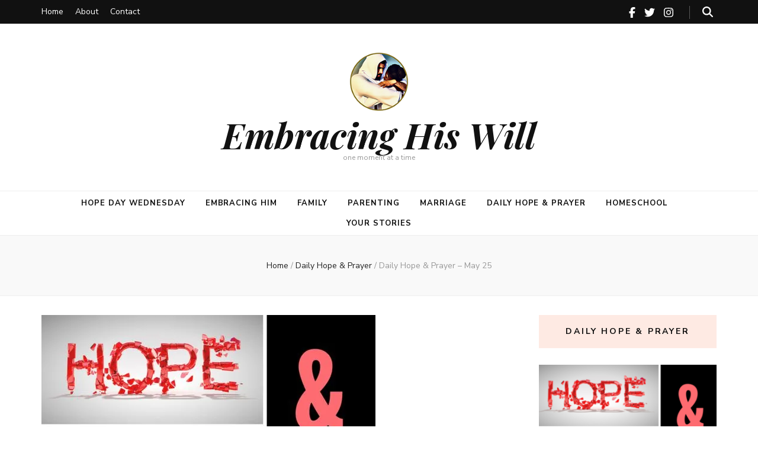

--- FILE ---
content_type: text/html; charset=UTF-8
request_url: https://www.embracinghiswill.com/2023/05/24/daily-hope-prayer-may-24-2/
body_size: 22353
content:
    <!DOCTYPE html>
    <html lang="en-US" prefix="og: https://ogp.me/ns# article: https://ogp.me/ns/article#">
    <head itemscope itemtype="https://schema.org/WebSite">

    <meta charset="UTF-8">
    <meta name="viewport" content="width=device-width, initial-scale=1">
    <link rel="profile" href="https://gmpg.org/xfn/11">
    <title>Daily Hope &#038; Prayer &#8211; May 25 &#8211; Embracing His Will</title>
<meta name='robots' content='max-image-preview:large' />

<!-- Open Graph Meta Tags generated by Blog2Social 873 - https://www.blog2social.com -->
<meta property="og:title" content="Daily Hope &amp; Prayer - May 24"/>
<meta property="og:description" content="Therefore, I urge you, brothers and sisters, in view of God’s mercy, to offer your bodies as a living sacrifice, holy and pleasing to God—this is your true"/>
<meta property="og:url" content="/2023/05/24/daily-hope-prayer-may-24-2/"/>
<meta property="og:image" content="https://www.embracinghiswill.com/wp-content/uploads/2023/04/b194492c37d8870d3a8380c1f313b0bf-jpg.webp"/>
<meta property="og:image:width" content="564" />
<meta property="og:image:height" content="564" />
<meta property="og:image:type" content="image/webp" />
<meta property="og:type" content="article"/>
<meta property="og:article:published_time" content="2023-05-24 22:39:26"/>
<meta property="og:article:modified_time" content="2023-05-28 21:38:10"/>
<!-- Open Graph Meta Tags generated by Blog2Social 873 - https://www.blog2social.com -->

<!-- Twitter Card generated by Blog2Social 873 - https://www.blog2social.com -->
<meta name="twitter:card" content="summary">
<meta name="twitter:title" content="Daily Hope &amp; Prayer - May 24"/>
<meta name="twitter:description" content="Therefore, I urge you, brothers and sisters, in view of God’s mercy, to offer your bodies as a living sacrifice, holy and pleasing to God—this is your true"/>
<meta name="twitter:image" content="https://www.embracinghiswill.com/wp-content/uploads/2023/04/b194492c37d8870d3a8380c1f313b0bf-jpg.webp"/>
<!-- Twitter Card generated by Blog2Social 873 - https://www.blog2social.com -->
<meta name="author" content="embracinghiswill"/>
<link rel='dns-prefetch' href='//www.embracinghiswill.com' />
<link rel='dns-prefetch' href='//stats.wp.com' />
<link rel='dns-prefetch' href='//fonts.googleapis.com' />
<link rel='dns-prefetch' href='//widgets.wp.com' />
<link rel='dns-prefetch' href='//s0.wp.com' />
<link rel='dns-prefetch' href='//0.gravatar.com' />
<link rel='dns-prefetch' href='//1.gravatar.com' />
<link rel='dns-prefetch' href='//2.gravatar.com' />
<link rel="alternate" type="application/rss+xml" title="Embracing His Will &raquo; Feed" href="https://www.embracinghiswill.com/feed/" />
<link rel="alternate" type="application/rss+xml" title="Embracing His Will &raquo; Comments Feed" href="https://www.embracinghiswill.com/comments/feed/" />
<link rel="alternate" type="application/rss+xml" title="Embracing His Will &raquo; Daily Hope &#038; Prayer &#8211; May 25 Comments Feed" href="https://www.embracinghiswill.com/2023/05/24/daily-hope-prayer-may-24-2/feed/" />
<link rel="alternate" title="oEmbed (JSON)" type="application/json+oembed" href="https://www.embracinghiswill.com/wp-json/oembed/1.0/embed?url=https%3A%2F%2Fwww.embracinghiswill.com%2F2023%2F05%2F24%2Fdaily-hope-prayer-may-24-2%2F" />
<link rel="alternate" title="oEmbed (XML)" type="text/xml+oembed" href="https://www.embracinghiswill.com/wp-json/oembed/1.0/embed?url=https%3A%2F%2Fwww.embracinghiswill.com%2F2023%2F05%2F24%2Fdaily-hope-prayer-may-24-2%2F&#038;format=xml" />
<style id='wp-img-auto-sizes-contain-inline-css' type='text/css'>
img:is([sizes=auto i],[sizes^="auto," i]){contain-intrinsic-size:3000px 1500px}
/*# sourceURL=wp-img-auto-sizes-contain-inline-css */
</style>
<style id='wp-emoji-styles-inline-css' type='text/css'>

	img.wp-smiley, img.emoji {
		display: inline !important;
		border: none !important;
		box-shadow: none !important;
		height: 1em !important;
		width: 1em !important;
		margin: 0 0.07em !important;
		vertical-align: -0.1em !important;
		background: none !important;
		padding: 0 !important;
	}
/*# sourceURL=wp-emoji-styles-inline-css */
</style>
<style id='wp-block-library-inline-css' type='text/css'>
:root{--wp-block-synced-color:#7a00df;--wp-block-synced-color--rgb:122,0,223;--wp-bound-block-color:var(--wp-block-synced-color);--wp-editor-canvas-background:#ddd;--wp-admin-theme-color:#007cba;--wp-admin-theme-color--rgb:0,124,186;--wp-admin-theme-color-darker-10:#006ba1;--wp-admin-theme-color-darker-10--rgb:0,107,160.5;--wp-admin-theme-color-darker-20:#005a87;--wp-admin-theme-color-darker-20--rgb:0,90,135;--wp-admin-border-width-focus:2px}@media (min-resolution:192dpi){:root{--wp-admin-border-width-focus:1.5px}}.wp-element-button{cursor:pointer}:root .has-very-light-gray-background-color{background-color:#eee}:root .has-very-dark-gray-background-color{background-color:#313131}:root .has-very-light-gray-color{color:#eee}:root .has-very-dark-gray-color{color:#313131}:root .has-vivid-green-cyan-to-vivid-cyan-blue-gradient-background{background:linear-gradient(135deg,#00d084,#0693e3)}:root .has-purple-crush-gradient-background{background:linear-gradient(135deg,#34e2e4,#4721fb 50%,#ab1dfe)}:root .has-hazy-dawn-gradient-background{background:linear-gradient(135deg,#faaca8,#dad0ec)}:root .has-subdued-olive-gradient-background{background:linear-gradient(135deg,#fafae1,#67a671)}:root .has-atomic-cream-gradient-background{background:linear-gradient(135deg,#fdd79a,#004a59)}:root .has-nightshade-gradient-background{background:linear-gradient(135deg,#330968,#31cdcf)}:root .has-midnight-gradient-background{background:linear-gradient(135deg,#020381,#2874fc)}:root{--wp--preset--font-size--normal:16px;--wp--preset--font-size--huge:42px}.has-regular-font-size{font-size:1em}.has-larger-font-size{font-size:2.625em}.has-normal-font-size{font-size:var(--wp--preset--font-size--normal)}.has-huge-font-size{font-size:var(--wp--preset--font-size--huge)}.has-text-align-center{text-align:center}.has-text-align-left{text-align:left}.has-text-align-right{text-align:right}.has-fit-text{white-space:nowrap!important}#end-resizable-editor-section{display:none}.aligncenter{clear:both}.items-justified-left{justify-content:flex-start}.items-justified-center{justify-content:center}.items-justified-right{justify-content:flex-end}.items-justified-space-between{justify-content:space-between}.screen-reader-text{border:0;clip-path:inset(50%);height:1px;margin:-1px;overflow:hidden;padding:0;position:absolute;width:1px;word-wrap:normal!important}.screen-reader-text:focus{background-color:#ddd;clip-path:none;color:#444;display:block;font-size:1em;height:auto;left:5px;line-height:normal;padding:15px 23px 14px;text-decoration:none;top:5px;width:auto;z-index:100000}html :where(.has-border-color){border-style:solid}html :where([style*=border-top-color]){border-top-style:solid}html :where([style*=border-right-color]){border-right-style:solid}html :where([style*=border-bottom-color]){border-bottom-style:solid}html :where([style*=border-left-color]){border-left-style:solid}html :where([style*=border-width]){border-style:solid}html :where([style*=border-top-width]){border-top-style:solid}html :where([style*=border-right-width]){border-right-style:solid}html :where([style*=border-bottom-width]){border-bottom-style:solid}html :where([style*=border-left-width]){border-left-style:solid}html :where(img[class*=wp-image-]){height:auto;max-width:100%}:where(figure){margin:0 0 1em}html :where(.is-position-sticky){--wp-admin--admin-bar--position-offset:var(--wp-admin--admin-bar--height,0px)}@media screen and (max-width:600px){html :where(.is-position-sticky){--wp-admin--admin-bar--position-offset:0px}}

/*# sourceURL=wp-block-library-inline-css */
</style><style id='wp-block-paragraph-inline-css' type='text/css'>
.is-small-text{font-size:.875em}.is-regular-text{font-size:1em}.is-large-text{font-size:2.25em}.is-larger-text{font-size:3em}.has-drop-cap:not(:focus):first-letter{float:left;font-size:8.4em;font-style:normal;font-weight:100;line-height:.68;margin:.05em .1em 0 0;text-transform:uppercase}body.rtl .has-drop-cap:not(:focus):first-letter{float:none;margin-left:.1em}p.has-drop-cap.has-background{overflow:hidden}:root :where(p.has-background){padding:1.25em 2.375em}:where(p.has-text-color:not(.has-link-color)) a{color:inherit}p.has-text-align-left[style*="writing-mode:vertical-lr"],p.has-text-align-right[style*="writing-mode:vertical-rl"]{rotate:180deg}
/*# sourceURL=https://www.embracinghiswill.com/wp-includes/blocks/paragraph/style.min.css */
</style>
<style id='global-styles-inline-css' type='text/css'>
:root{--wp--preset--aspect-ratio--square: 1;--wp--preset--aspect-ratio--4-3: 4/3;--wp--preset--aspect-ratio--3-4: 3/4;--wp--preset--aspect-ratio--3-2: 3/2;--wp--preset--aspect-ratio--2-3: 2/3;--wp--preset--aspect-ratio--16-9: 16/9;--wp--preset--aspect-ratio--9-16: 9/16;--wp--preset--color--black: #000000;--wp--preset--color--cyan-bluish-gray: #abb8c3;--wp--preset--color--white: #ffffff;--wp--preset--color--pale-pink: #f78da7;--wp--preset--color--vivid-red: #cf2e2e;--wp--preset--color--luminous-vivid-orange: #ff6900;--wp--preset--color--luminous-vivid-amber: #fcb900;--wp--preset--color--light-green-cyan: #7bdcb5;--wp--preset--color--vivid-green-cyan: #00d084;--wp--preset--color--pale-cyan-blue: #8ed1fc;--wp--preset--color--vivid-cyan-blue: #0693e3;--wp--preset--color--vivid-purple: #9b51e0;--wp--preset--gradient--vivid-cyan-blue-to-vivid-purple: linear-gradient(135deg,rgb(6,147,227) 0%,rgb(155,81,224) 100%);--wp--preset--gradient--light-green-cyan-to-vivid-green-cyan: linear-gradient(135deg,rgb(122,220,180) 0%,rgb(0,208,130) 100%);--wp--preset--gradient--luminous-vivid-amber-to-luminous-vivid-orange: linear-gradient(135deg,rgb(252,185,0) 0%,rgb(255,105,0) 100%);--wp--preset--gradient--luminous-vivid-orange-to-vivid-red: linear-gradient(135deg,rgb(255,105,0) 0%,rgb(207,46,46) 100%);--wp--preset--gradient--very-light-gray-to-cyan-bluish-gray: linear-gradient(135deg,rgb(238,238,238) 0%,rgb(169,184,195) 100%);--wp--preset--gradient--cool-to-warm-spectrum: linear-gradient(135deg,rgb(74,234,220) 0%,rgb(151,120,209) 20%,rgb(207,42,186) 40%,rgb(238,44,130) 60%,rgb(251,105,98) 80%,rgb(254,248,76) 100%);--wp--preset--gradient--blush-light-purple: linear-gradient(135deg,rgb(255,206,236) 0%,rgb(152,150,240) 100%);--wp--preset--gradient--blush-bordeaux: linear-gradient(135deg,rgb(254,205,165) 0%,rgb(254,45,45) 50%,rgb(107,0,62) 100%);--wp--preset--gradient--luminous-dusk: linear-gradient(135deg,rgb(255,203,112) 0%,rgb(199,81,192) 50%,rgb(65,88,208) 100%);--wp--preset--gradient--pale-ocean: linear-gradient(135deg,rgb(255,245,203) 0%,rgb(182,227,212) 50%,rgb(51,167,181) 100%);--wp--preset--gradient--electric-grass: linear-gradient(135deg,rgb(202,248,128) 0%,rgb(113,206,126) 100%);--wp--preset--gradient--midnight: linear-gradient(135deg,rgb(2,3,129) 0%,rgb(40,116,252) 100%);--wp--preset--font-size--small: 13px;--wp--preset--font-size--medium: 20px;--wp--preset--font-size--large: 36px;--wp--preset--font-size--x-large: 42px;--wp--preset--spacing--20: 0.44rem;--wp--preset--spacing--30: 0.67rem;--wp--preset--spacing--40: 1rem;--wp--preset--spacing--50: 1.5rem;--wp--preset--spacing--60: 2.25rem;--wp--preset--spacing--70: 3.38rem;--wp--preset--spacing--80: 5.06rem;--wp--preset--shadow--natural: 6px 6px 9px rgba(0, 0, 0, 0.2);--wp--preset--shadow--deep: 12px 12px 50px rgba(0, 0, 0, 0.4);--wp--preset--shadow--sharp: 6px 6px 0px rgba(0, 0, 0, 0.2);--wp--preset--shadow--outlined: 6px 6px 0px -3px rgb(255, 255, 255), 6px 6px rgb(0, 0, 0);--wp--preset--shadow--crisp: 6px 6px 0px rgb(0, 0, 0);}:where(.is-layout-flex){gap: 0.5em;}:where(.is-layout-grid){gap: 0.5em;}body .is-layout-flex{display: flex;}.is-layout-flex{flex-wrap: wrap;align-items: center;}.is-layout-flex > :is(*, div){margin: 0;}body .is-layout-grid{display: grid;}.is-layout-grid > :is(*, div){margin: 0;}:where(.wp-block-columns.is-layout-flex){gap: 2em;}:where(.wp-block-columns.is-layout-grid){gap: 2em;}:where(.wp-block-post-template.is-layout-flex){gap: 1.25em;}:where(.wp-block-post-template.is-layout-grid){gap: 1.25em;}.has-black-color{color: var(--wp--preset--color--black) !important;}.has-cyan-bluish-gray-color{color: var(--wp--preset--color--cyan-bluish-gray) !important;}.has-white-color{color: var(--wp--preset--color--white) !important;}.has-pale-pink-color{color: var(--wp--preset--color--pale-pink) !important;}.has-vivid-red-color{color: var(--wp--preset--color--vivid-red) !important;}.has-luminous-vivid-orange-color{color: var(--wp--preset--color--luminous-vivid-orange) !important;}.has-luminous-vivid-amber-color{color: var(--wp--preset--color--luminous-vivid-amber) !important;}.has-light-green-cyan-color{color: var(--wp--preset--color--light-green-cyan) !important;}.has-vivid-green-cyan-color{color: var(--wp--preset--color--vivid-green-cyan) !important;}.has-pale-cyan-blue-color{color: var(--wp--preset--color--pale-cyan-blue) !important;}.has-vivid-cyan-blue-color{color: var(--wp--preset--color--vivid-cyan-blue) !important;}.has-vivid-purple-color{color: var(--wp--preset--color--vivid-purple) !important;}.has-black-background-color{background-color: var(--wp--preset--color--black) !important;}.has-cyan-bluish-gray-background-color{background-color: var(--wp--preset--color--cyan-bluish-gray) !important;}.has-white-background-color{background-color: var(--wp--preset--color--white) !important;}.has-pale-pink-background-color{background-color: var(--wp--preset--color--pale-pink) !important;}.has-vivid-red-background-color{background-color: var(--wp--preset--color--vivid-red) !important;}.has-luminous-vivid-orange-background-color{background-color: var(--wp--preset--color--luminous-vivid-orange) !important;}.has-luminous-vivid-amber-background-color{background-color: var(--wp--preset--color--luminous-vivid-amber) !important;}.has-light-green-cyan-background-color{background-color: var(--wp--preset--color--light-green-cyan) !important;}.has-vivid-green-cyan-background-color{background-color: var(--wp--preset--color--vivid-green-cyan) !important;}.has-pale-cyan-blue-background-color{background-color: var(--wp--preset--color--pale-cyan-blue) !important;}.has-vivid-cyan-blue-background-color{background-color: var(--wp--preset--color--vivid-cyan-blue) !important;}.has-vivid-purple-background-color{background-color: var(--wp--preset--color--vivid-purple) !important;}.has-black-border-color{border-color: var(--wp--preset--color--black) !important;}.has-cyan-bluish-gray-border-color{border-color: var(--wp--preset--color--cyan-bluish-gray) !important;}.has-white-border-color{border-color: var(--wp--preset--color--white) !important;}.has-pale-pink-border-color{border-color: var(--wp--preset--color--pale-pink) !important;}.has-vivid-red-border-color{border-color: var(--wp--preset--color--vivid-red) !important;}.has-luminous-vivid-orange-border-color{border-color: var(--wp--preset--color--luminous-vivid-orange) !important;}.has-luminous-vivid-amber-border-color{border-color: var(--wp--preset--color--luminous-vivid-amber) !important;}.has-light-green-cyan-border-color{border-color: var(--wp--preset--color--light-green-cyan) !important;}.has-vivid-green-cyan-border-color{border-color: var(--wp--preset--color--vivid-green-cyan) !important;}.has-pale-cyan-blue-border-color{border-color: var(--wp--preset--color--pale-cyan-blue) !important;}.has-vivid-cyan-blue-border-color{border-color: var(--wp--preset--color--vivid-cyan-blue) !important;}.has-vivid-purple-border-color{border-color: var(--wp--preset--color--vivid-purple) !important;}.has-vivid-cyan-blue-to-vivid-purple-gradient-background{background: var(--wp--preset--gradient--vivid-cyan-blue-to-vivid-purple) !important;}.has-light-green-cyan-to-vivid-green-cyan-gradient-background{background: var(--wp--preset--gradient--light-green-cyan-to-vivid-green-cyan) !important;}.has-luminous-vivid-amber-to-luminous-vivid-orange-gradient-background{background: var(--wp--preset--gradient--luminous-vivid-amber-to-luminous-vivid-orange) !important;}.has-luminous-vivid-orange-to-vivid-red-gradient-background{background: var(--wp--preset--gradient--luminous-vivid-orange-to-vivid-red) !important;}.has-very-light-gray-to-cyan-bluish-gray-gradient-background{background: var(--wp--preset--gradient--very-light-gray-to-cyan-bluish-gray) !important;}.has-cool-to-warm-spectrum-gradient-background{background: var(--wp--preset--gradient--cool-to-warm-spectrum) !important;}.has-blush-light-purple-gradient-background{background: var(--wp--preset--gradient--blush-light-purple) !important;}.has-blush-bordeaux-gradient-background{background: var(--wp--preset--gradient--blush-bordeaux) !important;}.has-luminous-dusk-gradient-background{background: var(--wp--preset--gradient--luminous-dusk) !important;}.has-pale-ocean-gradient-background{background: var(--wp--preset--gradient--pale-ocean) !important;}.has-electric-grass-gradient-background{background: var(--wp--preset--gradient--electric-grass) !important;}.has-midnight-gradient-background{background: var(--wp--preset--gradient--midnight) !important;}.has-small-font-size{font-size: var(--wp--preset--font-size--small) !important;}.has-medium-font-size{font-size: var(--wp--preset--font-size--medium) !important;}.has-large-font-size{font-size: var(--wp--preset--font-size--large) !important;}.has-x-large-font-size{font-size: var(--wp--preset--font-size--x-large) !important;}
/*# sourceURL=global-styles-inline-css */
</style>

<style id='classic-theme-styles-inline-css' type='text/css'>
/*! This file is auto-generated */
.wp-block-button__link{color:#fff;background-color:#32373c;border-radius:9999px;box-shadow:none;text-decoration:none;padding:calc(.667em + 2px) calc(1.333em + 2px);font-size:1.125em}.wp-block-file__button{background:#32373c;color:#fff;text-decoration:none}
/*# sourceURL=/wp-includes/css/classic-themes.min.css */
</style>
<link rel='stylesheet' id='bcct_style-css' href='https://www.embracinghiswill.com/wp-content/plugins/better-click-to-tweet/assets/css/styles.css?ver=3.0' type='text/css' media='all' />
<link rel='stylesheet' id='blossomthemes-toolkit-css' href='https://www.embracinghiswill.com/wp-content/plugins/blossomthemes-toolkit/public/css/blossomthemes-toolkit-public.min.css?ver=2.2.7' type='text/css' media='all' />
<link rel='stylesheet' id='jetpack_likes-css' href='https://www.embracinghiswill.com/wp-content/plugins/jetpack/modules/likes/style.css?ver=13.9.1' type='text/css' media='all' />
<link rel='stylesheet' id='blossom-feminine-pro-style-css' href='https://www.embracinghiswill.com/wp-content/themes/blossom-feminine-pro/style.css?ver=3.0.0' type='text/css' media='all' />
<link rel='stylesheet' id='blossom-feminine-pro-google-fonts-css' href='https://fonts.googleapis.com/css?family=Nunito+Sans%3A200%2C300%2Cregular%2C500%2C600%2C700%2C800%2C900%2C200italic%2C300italic%2Citalic%2C500italic%2C600italic%2C700italic%2C800italic%2C900italic%7CCormorant%3A300%2Cregular%2C500%2C600%2C700%2C300italic%2Citalic%2C500italic%2C600italic%2C700italic%7CPlayfair+Display%3A700italic%7CEB+Garamond%3Aregular' type='text/css' media='all' />
<link rel='stylesheet' id='newsletter-css' href='https://www.embracinghiswill.com/wp-content/plugins/newsletter/style.css?ver=9.1.0' type='text/css' media='all' />
<link rel='stylesheet' id='sharedaddy-css' href='https://www.embracinghiswill.com/wp-content/plugins/jetpack/modules/sharedaddy/sharing.css?ver=13.9.1' type='text/css' media='all' />
<link rel='stylesheet' id='social-logos-css' href='https://www.embracinghiswill.com/wp-content/plugins/jetpack/_inc/social-logos/social-logos.min.css?ver=13.9.1' type='text/css' media='all' />
<script type="text/javascript" src="https://www.embracinghiswill.com/wp-includes/js/jquery/jquery.min.js?ver=3.7.1" id="jquery-core-js"></script>
<script type="text/javascript" src="https://www.embracinghiswill.com/wp-includes/js/jquery/jquery-migrate.min.js?ver=3.4.1" id="jquery-migrate-js"></script>
<link rel="https://api.w.org/" href="https://www.embracinghiswill.com/wp-json/" /><link rel="alternate" title="JSON" type="application/json" href="https://www.embracinghiswill.com/wp-json/wp/v2/posts/687" /><link rel="EditURI" type="application/rsd+xml" title="RSD" href="https://www.embracinghiswill.com/xmlrpc.php?rsd" />
<meta name="generator" content="WordPress 6.9" />
<link rel="canonical" href="https://www.embracinghiswill.com/2023/05/24/daily-hope-prayer-may-24-2/" />
<link rel='shortlink' href='https://www.embracinghiswill.com/?p=687' />
		<script type="text/javascript" async defer data-pin-color="" 
					 data-pin-height="28"  data-pin-hover="true" src="https://www.embracinghiswill.com/wp-content/plugins/pinterest-pin-it-button-on-image-hover-and-post/js/pinit.js"></script>
			<style>img#wpstats{display:none}</style>
		<link rel="pingback" href="https://www.embracinghiswill.com/xmlrpc.php"><script type="application/ld+json">
{
    "@context": "https://schema.org",
    "@type": "BlogPosting",
    "mainEntityOfPage": {
        "@type": "WebPage",
        "@id": "https://www.embracinghiswill.com/2023/05/24/daily-hope-prayer-may-24-2/"
    },
    "headline": "Daily Hope &#038; Prayer &#8211; May 25 &#8211; Embracing His Will",
    "datePublished": "2023-05-24T22:39:26-0400",
    "dateModified": "2023-05-28T21:38:10-0400",
    "author": {
        "@type": "Person",
        "name": "embracinghiswill"
    },
    "description": "Therefore, I urge you, brothers and sisters, in view of God’s mercy, to offer your bodies as a living sacrific",
    "image": {
        "@type": "ImageObject",
        "url": "https://www.embracinghiswill.com/wp-content/uploads/2023/04/b194492c37d8870d3a8380c1f313b0bf-jpg.webp",
        "width": 564,
        "height": 564
    },
    "publisher": {
        "@type": "Organization",
        "name": "Embracing His Will",
        "description": "one moment at a time",
        "logo": {
            "@type": "ImageObject",
            "url": "https://www.embracinghiswill.com/wp-content/uploads/2023/05/cropped-logo-1-60x60.png",
            "width": 60,
            "height": 60
        }
    }
}
</script>
<meta property="og:title" content="Daily Hope &#038; Prayer &#8211; May 25" />
<meta property="og:type" content="article" />
<meta property="og:image" content="https://www.embracinghiswill.com/wp-content/uploads/2023/04/b194492c37d8870d3a8380c1f313b0bf-jpg.webp" />
<meta property="og:url" content="https://www.embracinghiswill.com/2023/05/24/daily-hope-prayer-may-24-2/" />
<meta property="og:description" content="Therefore, I urge you, brothers and sisters, in view of God’s mercy, to offer your bodies as a living sacrifice, holy and pleasing to God—this &hellip; " />
<meta property="og:locale" content="en_US" />
<meta property="og:site_name" content="Embracing His Will" />
<meta name="twitter:card" content="summary_large_image" />
<meta property="article:section" content="Daily Hope &amp; Prayer" />
<meta property="article:published_time" content="2023-05-24T22:39:26-04:00" />
<meta property="article:modified_time" content="2023-05-28T21:38:10-04:00" />
<meta property="article:author" content="https://www.embracinghiswill.com/author/embracinghiswill_fvox8d/" />
<style type="text/css">.recentcomments a{display:inline !important;padding:0 !important;margin:0 !important;}</style><link rel="icon" href="https://www.embracinghiswill.com/wp-content/uploads/2023/05/cropped-Untitled-design-2-32x32.png" sizes="32x32" />
<link rel="icon" href="https://www.embracinghiswill.com/wp-content/uploads/2023/05/cropped-Untitled-design-2-192x192.png" sizes="192x192" />
<link rel="apple-touch-icon" href="https://www.embracinghiswill.com/wp-content/uploads/2023/05/cropped-Untitled-design-2-180x180.png" />
<meta name="msapplication-TileImage" content="https://www.embracinghiswill.com/wp-content/uploads/2023/05/cropped-Untitled-design-2-270x270.png" />
<style type='text/css' media='all'>
    :root {
        --g-primary-font:Nunito Sans;
        --g-secondary-font:Cormorant;
        --g-primary-color:#f69581;
        --g-primary-color-rgb:246, 149, 129;
        --g-background-color:#ffffff;
        --g-background-color-rgb:255, 255, 255;
        --e-global-color-primary_color:#f69581;
        --e-global-color-btn_bg_color:#111111;
        --e-global-color-header_bg_color:#111111;
        --e-global-color-footer_bg_color:#181818;
    }

    .content-newsletter .blossomthemes-email-newsletter-wrapper.bg-img:after,
    .widget_blossomthemes_email_newsletter_widget .blossomthemes-email-newsletter-wrapper:after{
        background: rgba(246, 149, 129, 0.8);    }
    
    /*Typography*/

    body,
    button,
    input,
    select,
    optgroup,
    textarea{
        font-family : Nunito Sans;
        font-size   : 16px;        
    }
    
    body{
        background: url() #ffffff;
    }
    
    .site-title{
        font-size   : 60px;
        font-family : Playfair Display;
        font-weight : 700;
        font-style  : italic;
    }

    .site-title a{
        color  : #111;
    }

    .custom-logo-link img{
        width: 100px;
        max-width: 100%;
    }

    #primary .post .entry-content blockquote cite,
    #primary .page .entry-content blockquote cite {
        font-family : Nunito Sans;
    }

    .banner .banner-text .title,
    #primary .sticky .text-holder .entry-header .entry-title,
    #primary .post .text-holder .entry-header .entry-title,
    .author-section .text-holder .title,
    .post-navigation .nav-links .nav-previous .post-title,
    .post-navigation .nav-links .nav-next .post-title,
    .related-post .post .text-holder .entry-title,
    .comments-area .comments-title,
    .comments-area .comment-body .fn,
    .comments-area .comment-reply-title,
    .page-header .page-title,
    #primary .post .entry-content blockquote,
    #primary .page .entry-content blockquote,
    #primary .post .entry-content .pull-left,
    #primary .page .entry-content .pull-left,
    #primary .post .entry-content .pull-right,
    #primary .page .entry-content .pull-right,
    #primary .post .entry-content h1,
    #primary .page .entry-content h1,
    #primary .post .entry-content h2,
    #primary .page .entry-content h2,
    #primary .post .entry-content h3,
    #primary .page .entry-content h3,
    #primary .post .entry-content h4,
    #primary .page .entry-content h4,
    #primary .post .entry-content h5,
    #primary .page .entry-content h5,
    #primary .post .entry-content h6,
    #primary .page .entry-content h6,
    .search #primary .search-post .text-holder .entry-header .entry-title,
    .error-holder .page-content h2,
    .category-layout-two .col .text-holder span,
    .banner-layout-two .grid-item .text-holder .title,
    .banner-layout-four .text-holder .title,
    .related-post .post .text-holder .entry-title,
    .popular-post .post .text-holder .entry-title,
    .single-post-layout-two .entry-header .entry-title,
    .single-post-layout-three .entry-header .entry-title,
    .single-post-layout-five .entry-header .entry-title,
    .widget_bttk_author_bio .title-holder,
    .widget_bttk_popular_post ul li .entry-header .entry-title,
    .widget_bttk_pro_recent_post ul li .entry-header .entry-title,
    .widget_bttk_posts_category_slider_widget .carousel-title .title,
    .widget .blossomthemes-email-newsletter-wrapper .text-holder h3,
    #load-posts a,
    .content-newsletter .blossomthemes-email-newsletter-wrapper .text-holder h3,
    #secondary .widget_bttk_description_widget .text-holder .name,
    #secondary .widget_bttk_testimonial_widget .text-holder .name,
    .portfolio-text-holder .portfolio-img-title,
    .portfolio-holder .entry-header .entry-title,
    .single-blossom-portfolio .post-navigation .nav-previous a,
    .single-blossom-portfolio .post-navigation .nav-next a,
    .related-portfolio-title,
    #primary .sticky .text-holder .entry-header .entry-title, 
    #primary .post .text-holder .entry-header .entry-title, 
    .archive .blossom-portfolio .entry-header .entry-title{
        font-family: Cormorant;
    }    
     
    .elementor-page h1,
    #primary .post .entry-content h1,
    #primary .page .entry-content h1{
        font-family: EB Garamond;
        font-size: 48px;
        font-weight: 400;
        font-style: normal;        
    }
    
    .elementor-page h2,
    #primary .post .entry-content h2,
    #primary .page .entry-content h2{
        font-family: EB Garamond;
        font-size: 40px;
        font-weight: 400;
        font-style: normal;
    }
    
    .elementor-page h3,
    #primary .post .entry-content h3,
    #primary .page .entry-content h3{
        font-family: EB Garamond;
        font-size: 32px;
        font-weight: 400;
        font-style: normal;
    }
    
    .elementor-page h4,
    #primary .post .entry-content h4,
    #primary .page .entry-content h4{
        font-family: EB Garamond;
        font-size: 28px;
        font-weight: 400;
        font-style: normal;
    }
    
    .elementor-page h5,
    #primary .post .entry-content h5,
    #primary .page .entry-content h5{
        font-family: EB Garamond;
        font-size: 24px;
        font-weight: 400;
        font-style: normal;
    }
    
    .elementor-page h6,
    #primary .post .entry-content h6,
    #primary .page .entry-content h6{
        font-family: EB Garamond;
        font-size: 22px;
        font-weight: 400;
        font-style: normal;
    }
    
    /* primary color */
    a{
    	color: #f69581;
    }
    
    a:hover{
    	color: #f69581;
    }

    .secondary-nav ul li a:hover,
    .secondary-nav ul li:hover > a,
    .secondary-nav .current_page_item > a,
    .secondary-nav .current-menu-item > a,
    .secondary-nav .current_page_ancestor > a,
    .secondary-nav .current-menu-ancestor > a,
    .header-t .social-networks li a:hover,
    .main-navigation ul li a:hover,
    .main-navigation ul li:hover > a,
    .main-navigation .current_page_item > a,
    .main-navigation .current-menu-item > a,
    .main-navigation .current_page_ancestor > a,
    .main-navigation .current-menu-ancestor > a,
    .banner .banner-text .cat-links a:hover,
    .banner .banner-text .title a:hover,
    #primary .post .text-holder .entry-header .entry-title a:hover,
    .widget ul li a:hover,
    .site-footer .widget ul li a:hover,
    .related-post .post .text-holder .cat-links a:hover,
    .related-post .post .text-holder .entry-title a:hover,
    .comments-area .comment-body .comment-metadata a:hover,
    .search #primary .search-post .text-holder .entry-header .entry-title a:hover,
    .site-title a:hover,
    .banner .banner-text .category a:hover,
    .widget_bttk_popular_post ul li .entry-header .entry-meta a:hover,
	.widget_bttk_pro_recent_post ul li .entry-header .entry-meta a:hover,
	.widget_bttk_popular_post .style-two li .entry-header .cat-links a,
	.widget_bttk_pro_recent_post .style-two li .entry-header .cat-links a,
	.widget_bttk_popular_post .style-three li .entry-header .cat-links a,
	.widget_bttk_pro_recent_post .style-three li .entry-header .cat-links a,
	.widget_bttk_posts_category_slider_widget .carousel-title .title a:hover,
	.header-layout-two .header-b .social-networks li a:hover,
	.header-layout-three .header-b .main-navigation .current_page_item > a,
	.header-layout-three .header-b .main-navigation .current-menu-item > a,
	.header-layout-three .header-b .main-navigation .current_page_ancestor > a,
	.header-layout-three .header-b .main-navigation .current-menu-ancestor > a,
	.header-layout-three .header-b .main-navigation ul li a:hover,
	.header-layout-three .header-b .main-navigation ul li:hover > a,
	.header-layout-three .header-b .social-networks li a:hover,
	.header-layout-three.header-layout-seven .header-b .main-navigation ul ul li a:hover,
	.header-layout-three.header-layout-seven .header-b .main-navigation ul ul li:hover > a,
	.header-layout-three.header-layout-seven .header-b .main-navigation ul ul .current_page_item > a,
	.header-layout-three.header-layout-seven .header-b .main-navigation ul ul .current-menu-item > a,
	.header-layout-three.header-layout-seven .header-b .main-navigation ul ul .current_page_ancestor > a,
	.header-layout-three.header-layout-seven .header-b .main-navigation ul ul .current-menu-ancestor > a,
	.header-layout-eight .site-branding .site-title a,
	.banner-layout-two .grid-item .text-holder .category a:hover,
	.banner-layout-two .grid-item .text-holder .title a:hover,
	.banner-layout-four .text-holder .category a:hover,
	.banner-layout-four .text-holder .title a:hover,
	.category-layout-two .col .text-holder .learn-more,
    #primary .post.sticky.sticky-layout-two .text-holder .entry-header .entry-title a:hover,
    .blog.blog-layout-five #primary .post .text-holder .entry-header .entry-title a:hover,
    .blog.blog-layout-five #primary .post.sticky-layout-one .text-holder .entry-header .cat-links a,
    .blog.blog-layout-five #primary .post.sticky-layout-one .text-holder .entry-header .entry-title a:hover,
    .popular-post .post .text-holder .cat-links a:hover,
    .popular-post .post .text-holder .entry-title a:hover,
    .comments-area .comment-body .fn a:hover,
    .single-post-layout-two .entry-header .cat-links a:hover,
    .single-post-layout-three .entry-header .cat-links a:hover,
    .single-post-layout-five .entry-header .cat-links a:hover,
    .portfolio-sorting .button:hover,
    .portfolio-sorting .button.is-checked,
    .portfolio-item .portfolio-img-title a:hover,
    .portfolio-item .portfolio-cat a:hover,
    .entry-header .portfolio-cat a:hover,
    #primary .post .text-holder .entry-footer .share .social-networks li a:hover,
    .blog.blog-layout-five #primary .post .text-holder .entry-header .entry-meta a:hover,
    #primary .post.sticky.sticky-layout-two .text-holder .entry-header .entry-meta a:hover, 
    .archive .blossom-portfolio .entry-header .entry-title a:hover, 
    .archive #primary .post .text-holder .entry-header .top .share .social-networks li a:hover, .archive .blossom-portfolio .entry-header .top .social-networks li a:hover{
        color: #f69581;
    }

    @media only screen and (max-width: 1024px){
        .header-layout-three.header-layout-seven .header-b .main-navigation .current_page_item > a,
        .header-layout-three.header-layout-seven .header-b .main-navigation .current-menu-item > a,
        .header-layout-three.header-layout-seven .header-b .main-navigation .current_page_ancestor > a,
        .header-layout-three.header-layout-seven .header-b .main-navigation .current-menu-ancestor > a,
        .header-layout-seven.header-layout-three .header-b .main-navigation ul li a:hover,
        .header-layout-seven.header-layout-three .header-b .main-navigation ul li:hover > a{
            color: #f69581;
        }
    }

    @media only screen and (max-width: 767px){
        #primary .post.sticky.sticky-layout-two .text-holder .entry-header .cat-links a{
            color: #f69581;
        }

    }

    .category-section .col .img-holder .text-holder,
    .pagination a,
    .category-section .col .img-holder:hover .text-holder,
    .posts-navigation .nav-links .nav-previous a:hover, 
    .posts-navigation .nav-links .nav-next a:hover, 
    .promotional-block .btn-get:after{
        border-color: #f69581;
    }

    .category-section .col .img-holder .text-holder span,
    #primary .post .text-holder .entry-footer .btn-readmore:hover,
    .pagination a:hover,
    .widget_calendar caption,
    .widget_calendar table tbody td a,
    .widget_tag_cloud .tagcloud a:hover,
    #blossom-top,
    .single #primary .post .entry-footer .tags a:hover,
    .error-holder .page-content a:hover,
    .widget_bttk_custom_categories ul li a:hover .post-count, 
	.widget_bttk_social_links ul li a:hover,
    .posts-navigation .nav-links .nav-previous a:hover,
    .posts-navigation .nav-links .nav-next a:hover,
    #load-posts a,
    .header-layout-three.header-layout-seven .header-b,
    .content-instagram ul li .instagram-meta .like,
    .content-instagram ul li .instagram-meta .comment,
    .single #primary .post .text-holder .entry-content .social-share .social-networks ul li a:hover,
    .header-t .tools .cart .count,
    .woocommerce ul.products li.product .added_to_cart:hover,
    .widget_bttk_author_bio .readmore:hover,
    #secondary .widget_blossomtheme_companion_cta_widget .btn-cta:hover,
    #secondary .widget_blossomtheme_featured_page_widget .text-holder .btn-readmore:hover,
    #secondary .widget_bttk_icon_text_widget .text-holder .btn-readmore:hover,
    .widget_bttk_image_text_widget ul li .btn-readmore:hover,
    .promotional-block,
    .pagination .nav-links .current,
    #primary .post .entry-content .highlight, 
    #primary .page .entry-content .highlight, 
    .header-layout-two .header-b .tools .cart .count, 
    .header-layout-three .header-b .tools .cart .count, 
    .header-layout-five .header-b .tools .cart .count, 
    .header-layout-six .header-b .tools .cart .count {
        background: #f69581;
    }
    
    .share .social-networks li:hover a path{
        fill: #f69581;
    }
    .pagination .current,
    .post-navigation .nav-links .nav-previous a:hover,
    .post-navigation .nav-links .nav-next a:hover, 
    .single .site-main .author-signature .social-networks li a:hover{
        background: #f69581;
        border-color: #f69581;
    }

    #primary .post .entry-content blockquote,
    #primary .page .entry-content blockquote{
        border-bottom-color: #f69581;
        border-top-color: #f69581;
    }

    #primary .post .entry-content .pull-left,
    #primary .page .entry-content .pull-left,
    #primary .post .entry-content .pull-right,
    #primary .page .entry-content .pull-right{border-left-color: #f69581;}

    .error-holder .page-content h2{
        text-shadow: 6px 6px 0 #f69581;
    }
    
    .category-layout-two .col .text-holder .holder{
        background: rgba(246, 149, 129, 0.4);    }

    #primary .post .text-holder .entry-footer .btn-readmore,
    .banner .owl-nav .owl-prev,
    .banner .owl-nav .owl-next, 
    .promotional-block .btn-get{
        background: #111111;
    }

    .header-t,
    .header-layout-three .header-b{
        background: #111111;
    }

    .site-footer .footer-t{
        background: #181818;
    }
    .owl-theme .owl-nav [class*=owl-]:hover{
         background: #f69581 !important;
    }
    
      

            body {
            line-height: 1.65em;
        }

        /* Promotional Block */
        .promotional-block {
            background-color: #111;
            color: #fff;
        }
        .promotional-block .btn-get {
            background: #f69581;
            font-size: 12px;
            font-weight: 700;
            letter-spacing: 0.15em;
            color: #fff;
        }
        .promotional-block .btn-get:after {
            top: 1px;
            right: 1px;
            bottom: 1px;
            left: 1px;
            border-color: #111;
        }

        /* Site Structure */
        .container {
            max-width: 1170px;
        }
        .single-post .main-content {
            margin-top: 2rem;
        }
        .main-content {
            margin-top: 4rem;
        }

        /* Main Content */
        .blog.blog-layout-three .site-main {
            grid-gap: 30px;
        }

        #primary {
            width: calc(100% - 330px);
        }
        #secondary {
            width: 330px;
        }

        /* Header */
        .header-m {
            padding: 3rem 0;
        }

        /* Main Navigation */
        .main-navigation ul li {
            margin: 0 15px;
            font-size: 13px;
            font-weight: 700;
            text-transform: uppercase;
            letter-spacing: 0.075em;
        }
        .main-navigation ul li:first-child {
            margin-left: 0;
        }
        .main-navigation ul li a {
            display: inline-block;
        }

        /* Sub Menu */
        .main-navigation ul .sub-menu li {
            position: relative;
            border-bottom: 1px solid #eee;
            margin: 0;
            padding: 0;
            line-height: 1.6em;
            text-transform: none;
            letter-spacing: normal;
        }
        .main-navigation ul .sub-menu li:last-child {
            border: 0;
            margin-bottom: 0;
        }
        .main-navigation ul ul li a {
            border: 0;
            margin: 0;
            padding: 10px 15px;
        }
        .main-navigation ul ul li.menu-item-has-children:after {
            position: absolute;
        }

        .main-navigation ul ul li.menu-item-has-children:after{
            top: 13px;
        }

        .main-navigation ul ul li:last-child > a {
            padding: 10px 15px;
        }

        /* Header Social Links */
        .header-layout-two .header-b .social-networks li {
            margin-left: 15px;
        }

        /* Header Shop Cart */
        .header-layout-two .header-b .tools .cart .count {
            background-color: #f69581;
            color: #fff;
            width: 20px;
            height: 20px;
            line-height: 20px;
            font-weight: 700;
            top: -12px
        }

        /* Banner / Slider */
        .banner-text .cat-links {
            display: block;
            margin-bottom: 0.75em;
        }
        .banner-text .cat-links a, 
        .single-post-layout-two .entry-header .cat-links a, 
        .single-post-layout-three .entry-header .cat-links a, 
        .single-post-layout-five .entry-header .cat-links a {
            background-color: #feeae3;
            border-radius: 3px;
            margin-bottom: 0.5em !important;
            padding: 0.35em 1em;
            font-size: 12px;
            line-height: 1em;
            letter-spacing: 0.15em;
            text-transform: uppercase;
            text-decoration: none;
            font-weight: 700;
            color: #111;
            transition: all 0.2s ease-in-out;
        }
        .banner .banner-text .cat-links a:hover, 
        .single-post-layout-two .entry-header .cat-links a:hover, 
        .single-post-layout-three .entry-header .cat-links a:hover, 
        .single-post-layout-five .entry-header .cat-links a:hover {
            background-color: #f69581;
            color: #fff;
        }
        .banner .banner-text {
            bottom: 80px;
        }
        .banner .banner-text .title {
            margin-bottom: 0;
        }
        .slider-layout-one .owl-item:after, .slider-layout-three .owl-item:after {
            background-image: linear-gradient(180deg, rgba(0,0,0,0) 60%, rgba(0,0,0,0.5) 100%);
        }

        /* Slider Navigation */
        .banner .owl-nav .owl-prev, .banner .owl-nav .owl-next {
            background-color: #111;
            transition: all 0.2s ease-in-out;
        }
        .banner .owl-nav .owl-prev:hover, .banner .owl-nav .owl-next:hover {
            background-color: #f69581;
        }

        /* Category Layout */
        .category-section .col .img-holder .text-holder {
            border-color: #feeae3;
        }

        .category-section .col .img-holder .text-holder span {
            background-color: #feeae3;
            font-size: 0.67em;
            font-weight: 700;
            letter-spacing: 0.2em;
            color: #111;
            transition: all 0.3s ease-out;
        }
        .category-section .col .img-holder:hover .text-holder {
            border-color: #f69581;
        }
        .category-section .col .img-holder:hover .text-holder span {
            background-color: #f69581;
            color: #fff;
        }
        .category-section {
            margin: 4rem 0;
        }

        /* Post Styles */
        /* Sticky Post */
        #primary .post.sticky {
            margin-bottom: 60px;
        }
        .blog.blog-layout-three #primary .post.sticky {
        margin-bottom: 2rem;
        }
        #primary .post.sticky .text-holder .entry-header .entry-meta {
            margin-bottom: 1rem;
        }

        .blog-layout-three #primary .post .text-holder .entry-header {
            margin-top: 1.75rem;
        }
        #primary .post .text-holder .entry-header .cat-links {
            margin-bottom: .75rem;
        }
        #primary .post .text-holder .entry-header .cat-links a {
            display: inline-block;
            background-color: #feeae3;
            border-radius: 3px;
            margin-bottom: 0.5em !important;
            margin-right: 0.15em;
            padding: 0.35em 0.75em;
            font-size: 12px;
            line-height: 1em;
            letter-spacing: 0.15em;
            text-transform: uppercase;
            text-decoration: none;
            font-weight: 700;
            color: #111;
            transition: all 0.2s ease-out;
        }
        #primary .post .text-holder .entry-header .cat-links a:hover {
            background-color: #f69581;
            color: #fff;
            text-decoration: none;
        }

        /* Post Share */
        .blog.blog-layout-three #primary .post .text-holder .entry-header .share {
            margin-top: 0;
            margin-bottom: 0.75rem;
            padding: 0;
        }

        /* Post Image */
        .blog.blog-layout-three #primary :not(.sticky).post .img-holder {
            max-width: 100%;
        }
        .blog.blog-layout-three #primary .post .text-holder .entry-header .share .social-networks ul li a:hover {
            color: #f69581;
        }

        /* Post Title */
        #primary .post .text-holder .entry-header .entry-title, 
        .archive .blossom-portfolio .entry-header .entry-title {
            letter-spacing: -0.025em;
            margin-bottom: 0.5rem;
        }

        /* Post Meta */
        #primary .post .text-holder .entry-header .entry-meta a:hover {
            color: #f69581;
            text-decoration: none;
        }
        
        #primary .post .text-holder .entry-footer .btn-readmore {
            background-color: #111;
            font-size: 12px;
            font-weight: 700;
            line-height: 1em;
            padding: 1.5em 2.25em;
            border-radius: 0;
            letter-spacing: 0.2em;
        }
        #primary .post .text-holder .entry-footer .btn-readmore:after {
            border-radius: 0;
        }
        .header-layout-two .header-b .tools .cart a span {
            color: #111;
        }


        /* Pagination */
        .navigation.pagination .nav-links .page-numbers {
            width: 3rem;
            height: 3rem;
            font-size: 14px;
            font-weight: 700;
            text-align: center;
            padding: 0;
            line-height: 3rem;
        }
        .pagination .current {
            background-color: #feeae3;
            border-color: #feeae3;
            color: #111;
        }
        .pagination a {
            border-color: #feeae3;
        }

        /* Sidebar */
        #secondary {
            font-size: 16px;
        }

        /* Widget Styles */
        .widget .widget-title {
            font-size: 14px;
            font-weight: 700;
            text-align: center;
            letter-spacing: 0.2em;
            background: #feeae3;
            padding: 20px;
            margin-bottom: 2em;
        }
        .widget .widget-title:after {
            display: none;
        }
        .widget ul li {
            margin-bottom: 0.5em;
            padding-bottom: 0.5em;
            line-height: 1.5em;
        }
        .widget ul li .entry-header .entry-title,
        .widget_bttk_posts_category_slider_widget .carousel-title .title {
            font-family: Nunito Sans;
            font-weight: 700;
            margin: 0 0 0.35em 0;
        }
        .widget_bttk_popular_post .style-two li, .widget_bttk_pro_recent_post .style-two li, .widget_bttk_popular_post .style-three li, .widget_bttk_pro_recent_post .style-three li {
            padding-bottom: 0;
            margin-bottom: 1.5rem;
        }
        .widget_bttk_popular_post .style-two li:last-child, .widget_bttk_pro_recent_post .style-two li:last-child, .widget_bttk_popular_post .style-three li:last-child, .widget_bttk_pro_recent_post .style-three li:last-child {
            margin-bottom: 0;
        }
        .widget_bttk_popular_post .style-two li .entry-header .cat-links, .widget_bttk_pro_recent_post .style-two li .entry-header .cat-links, .widget_bttk_popular_post .style-three li .entry-header .cat-links, .widget_bttk_pro_recent_post .style-three li .entry-header .cat-links {
            margin-bottom: 0.5rem;
        }
        .widget_bttk_popular_post .style-two li .entry-header .cat-links a, .widget_bttk_pro_recent_post .style-two li .entry-header .cat-links a, .widget_bttk_popular_post .style-three li .entry-header .cat-links a, .widget_bttk_pro_recent_post .style-three li .entry-header .cat-links a, .widget_bttk_posts_category_slider_widget .carousel-title .cat-links a {
            background-color: #feeae3;
            display: inline-block;
            padding: 0.35em 0.7em;
            font-size: 12px;
            font-weight: 700;
            line-height: 1;
            color: #111;
            border-radius: 3px;
            letter-spacing: 0.2em;
            text-transform: uppercase;
            text-decoration: none !important;
            transition: all 0.2s ease-in-out;
        }
        .widget_bttk_popular_post .style-two li .entry-header .cat-links a:hover, .widget_bttk_pro_recent_post .style-two li .entry-header .cat-links a:hover, .widget_bttk_popular_post .style-three li .entry-header .cat-links a:hover, .widget_bttk_pro_recent_post .style-three li .entry-header .cat-links a:hover, .widget_bttk_posts_category_slider_widget .carousel-title .cat-links a:hover {
            background-color: #f69581;
            color: #fff;
        }
        .widget_bttk_popular_post ul li .entry-header .entry-title {
            font-family: Nunito Sans;
            font-weight: 700;
        }

        /* About Widget */
        .widget_bttk_author_bio .text-holder {
            padding: 30px;
        }
        .widget_bttk_popular_post ul li .entry-header .entry-title {
            font-size: 16px;
        }
        .widget_bttk_author_bio .title-holder {
            margin-bottom: 0.75rem;
            font-size: 1.25rem;
            font-weight: 700;
            font-family: Nunito Sans;
        }

        /* Category Widget */
        .widget.widget_bttk_custom_categories ul li {
            padding-bottom: 0;
        }
        .widget_bttk_custom_categories ul li .cat-title {
            padding-top: 0;
            line-height: 48px;
            color: #fff;
            font-size: 12px;
            font-weight: 700;
            letter-spacing: 0.15em;
        }

        /* Newsletter */
        .content-newsletter .blossomthemes-email-newsletter-wrapper {
            flex-flow: column wrap;
        }
        .content-newsletter .blossomthemes-email-newsletter-wrapper.bg-img:after, .widget_blossomthemes_email_newsletter_widget .blossomthemes-email-newsletter-wrapper:after {
            position: absolute;
            width: 100%;
            height: 100%;
            background-color: #f69581;
            opacity: 0.9;
        }
        .content-newsletter .blossomthemes-email-newsletter-wrapper .text-holder {
            max-width: 700px;
            margin-bottom: 1.5rem;
            text-align: center;
        }
        .content-newsletter .blossomthemes-email-newsletter-wrapper .text-holder h3, .content-newsletter .blossomthemes-email-newsletter-wrapper .text-holder span {
            color: #fff;
        }
        .blossomthemes-email-newsletter-wrapper form {
            justify-content: center;
        }
        .content-newsletter .blossomthemes-email-newsletter-wrapper form input[type="text"] {
            height : 48px;
            line-height: 46px;
            padding: 0 0.75em;
        }
        .content-newsletter .blossomthemes-email-newsletter-wrapper form input[type="submit"] {
            width: auto;
            padding: 0 2.25em;
            margin-top: 0;
            height: 48px;
            font-size: 12px;
            font-weight: 700;
            letter-spacing: 0.2em;
            line-height: 48px;
        }
        .content-newsletter .blossomthemes-email-newsletter-wrapper form input[type="submit"]:hover {
            background-color: #feeae3;
            border-color: #feeae3;
        }

        /* Instagram */
        .content-instagram .profile-link {
            background-color: #111;
            padding: 2em 3em;
            font-size: 12px;
            font-weight: 700;
            line-height: 1em;
            text-transform: uppercase;
            letter-spacing: 0.2em;
            color: #fff;
        }

        .content-instagram .profile-link .insta-icon {
            margin-right: 10px;
        }

        .content-instagram ul li .instagram-meta .like, .content-instagram ul li .instagram-meta .comment{
            background-color: rgba(0,0,0,0.7);
            font-size: 12px;
            padding: 0.35em 1em;
            border-radius: 3px;
        }
        .content-instagram ul li .instagram-meta .like i, .content-instagram ul li .instagram-meta .comment i {
            font-size: 16px;
            margin-right: 4px;
        }
        .content-instagram ul li .instagram-meta .like:before, .content-instagram ul li .instagram-meta .comment:before {
            border-color: transparent;
        }
        #secondary .widget_btif_instagram_widget ul li .instagram-meta {
            background: transparent;
            top: 50%;
            transform: translatey(-50%);
        }
        #secondary .widget_btif_instagram_widget ul li .instagram-meta span {
            background: rgba(0,0,0,0.7);
            display: block;
            border-radius: 3px;
            margin: 0.35rem 0;
            padding: 0.35em 0.7em;
            font-size: 12px;
            font-weight: 700;
            text-align: center;
        }
        #secondary .widget_btif_instagram_widget ul li .instagram-meta i {
            float: none;
            margin-right: 5px;
            font-size: 14px;
        }
        #secondary .profile-link.customize-unpreviewable {
            margin: 0.5rem 1.5rem 0;
            text-align: center;
            display: block;
            background-color: #f69581;
            padding: .75em 1em;
            border-radius: 3px;
            line-height: 1em;
            color: #fff;
            text-decoration: none;
        }

        /* Social Link */
        .widget_bttk_social_links ul li {
            margin: 0 2px 5px;
            padding: 0;
        }
        .widget_bttk_social_links ul li a {
            width: 56px;
            height: 56px;
        }


        /* Footer */
        .site-footer .footer-t {
            font-size: 16px;
        }

        /* Footer Widget Styles */
        .site-footer .widget:last-child {
            margin-bottom: 0;
        }
        .site-footer .widget .widget-title {
            background-color: rgba(255,255,255,0.05);
            background: transparent;
            padding: 0;
            margin-bottom: 1.5rem;
        }
        .widget_bttk_popular_post ul li .entry-header .entry-title {
            line-height: 1.25em;
        }


        /* Single Post Styles */
        #primary .post .entry-content .highlight, #primary .page .entry-content .highlight {
            background-color: #f69581;
            color: #fff;
        }
        button, input[type="button"], input[type="reset"], input[type="submit"] {
            padding: 1.5em 2.25em;
            font-size: 12px;
            font-weight: 700;
            line-height: 1;
            letter-spacing: 0.2em;
        }
        button:hover, input[type="button"]:hover, input[type="reset"]:hover, input[type="submit"]:hover, button:focus, input[type="button"]:focus, input[type="reset"]:focus, input[type="submit"]:focus {
            border-color: transparent;
            background-color: #f69581;
            color: #fff;
        }


        /* Category Post Slider Navigation */
        .widget_bttk_posts_category_slider_widget .owl-theme .owl-prev:hover, .widget_bttk_posts_category_slider_widget .owl-theme .owl-next:hover {
            background-color: #f69581;
        }

        /* Additional Styles for Other Pro Elements */

        /* Category Layout 2 */
        .category-layout-two .col .text-holder .holder {
            background-color: #feeae3;
        }
        .category-layout-two .col .text-holder span {
            margin-bottom: 0;
        }

        /* Sticky Post 2 */
        #primary .post.sticky.sticky-layout-two .text-holder {
            background: linear-gradient(180deg, rgba(0,0,0,0) 30%, rgba(0,0,0,0.35) 100%);
        }
        #primary .post.sticky.sticky-layout-two .text-holder .entry-header .cat-links a {
            color: #111;
        }
        #primary .post.sticky.sticky-layout-two .text-holder .entry-header .cat-links a:hover {
            color: #fff;
        }
        #primary .sticky .text-holder .entry-header .entry-title {
            margin-bottom: 0.5rem !important;
        }
        #primary .post.sticky.sticky-layout-two .text-holder .entry-header .entry-meta {
            margin-bottom: 0;
        }
        <!-- #primary .post.sticky.sticky-layout-two .text-holder .entry-header .entry-meta a:hover {
            color: #f69581;
        } -->

        /* Blog Layout Default */
        .blog-layout-four #primary :not(.sticky).post .img-holder {
            margin-right: 2.5rem;
            max-width: 40%;
        }
        @media only screen and (max-width: 767px) {
            #primary .post.sticky.sticky-layout-two .text-holder {
                background: none;   
            }
            .blog.blog-layout-four #primary :not(.sticky).post .img-holder {
                max-width: 100%;
                margin-right: 0px;
            }
             .blog.blog-layout-four #primary :not(.sticky).post .img-holder img{
                width: 100%
            }

            .content-newsletter .blossomthemes-email-newsletter-wrapper form input[type="submit"] {
                width: 100%;
            }
        }
        #primary .related-post .post .img-holder, 
        #primary .popular-post .post .img-holder {
            max-width: 100%;
            margin: 0;
        }
        #primary .post .text-holder .entry-header {
            margin-top: 0;
        }

        /* Blog Layout Four */
        .blog.blog-layout-four #primary .post .text-holder .entry-header .cat-links {
            margin-bottom: 0.75rem;
        }
        .blog.blog-layout-four #primary .post .text-holder .entry-header .entry-title {
            margin-bottom: 0.75rem;
        }

        /* Blog Layout Five */
        .blog.blog-layout-five #primary .site-main {
            grid-column-gap: 30px;
        }
        .blog.blog-layout-five #primary .post.sticky-layout-two .text-holder {
            padding-bottom: 30px;
        }
        .blog.blog-layout-five #primary :not(.sticky).post {
            margin-bottom: 2rem;
        }
        .blog.blog-layout-five #primary .post:after {
            background: linear-gradient(180deg, rgba(0,0,0,0) 30%, rgba(0,0,0,0.5) 100%);
        }
        .blog.blog-layout-five #primary :not(.sticky).post .img-holder {
            max-width: 100%;
        }
        .blog.blog-layout-five #primary .post .text-holder .entry-header .cat-links a {
            Color: #111;
        }
        .blog.blog-layout-five #primary .post .text-holder .entry-header .cat-links a:hover {
            color: #fff;
        }
        .blog.blog-layout-five #primary .post .text-holder .entry-header .entry-title {
            margin-bottom: 0.5rem;
        }
        .blog.blog-layout-five #primary .post .text-holder .entry-header .entry-meta a:hover {
            color: #f69581;
        }

        /* Slider Layout Two / Four */
        .slider-layout-two .text-holder .cat-links, .slider-layout-four .text-holder .cat-links {
            display: block;
            margin-bottom: 0.75rem;
        }
        .slider-layout-two .text-holder .cat-links a, .slider-layout-four .text-holder .cat-links a {
            background-color: #feeae3;
            border-radius: 3px;
            margin-bottom: 0.5em !important;
            padding: 0.35em 1em;
            font-size: 12px;
            line-height: 1em;
            letter-spacing: 0.15em;
            text-transform: uppercase;
            text-decoration: none;
            font-weight: 700;
            color: #111;
            transition: all 0.2s ease-in-out;
        }
        .slider-layout-four .text-holder .cat-links a:hover, .slider-layout-two .text-holder .cat-links a:hover {
            background-color: #f69581;
            color: #fff;
        }

        @media only screen and (max-width: 1440px){

            .blog.blog-layout-two #primary .post .text-holder .entry-header{margin: 17px 0 0;}

        }

        @media only screen and (max-width: 1024px){
            
            .main-navigation ul li:first-child {
                margin-left: 15px;
            }
            .main-navigation ul ul li:first-child {
                margin-left: 0;
            }
            .main-navigation ul li a {
                display: block;
            }
            .main-navigation ul li.menu-item-has-children::after {
                display: none;
            }
            .main-navigation ul ul li a, 
            .main-navigation ul ul li:last-child > a {
                padding-left: 0;
                padding-right: 0;
            }
            .banner-layout-two .owl-nav .owl-next,
            .banner-layout-two .owl-nav .owl-prev{top: 67%;}

            .blog.blog-layout-two .site-main{grid-gap: 30px;}

            .blog.blog-layout-two #primary .post:not(.sticky) .text-holder .entry-header .entry-title{
                font-size: 22px;
                line-height: 1.454em;
            }

            .blog.full-width.blog-layout-two .site-main{
                grid-template-columns: repeat(2, 1fr);
            }

            .blog.full-width.blog-layout-two #primary .post.sticky,
            .blog.full-width.blog-layout-two .pagination{
                grid-column: 1 / span 2;
            }

            .blog.full-width.blog-layout-two.masonry #primary .post{
                width: 50%;
                padding: 0 15px;
            }

            .blog.full-width.blog-layout-two.masonry #primary .js-masonry{
                grid-column: 1 / span 2;
            }

            .blog.full-width.blog-layout-two.masonry #primary .site-main{grid-gap: 0;}

            .blog.full-width.blog-layout-two.masonry #primary .js-masonry{
                margin: 0 -15px;
            }

            .blog.full-width.blog-layout-two.masonry #primary .js-masonry .post{width: 50%;}

            .header-layout-two .header-b .main-navigation > div{max-width: 670px;}
            #primary, #secondary {
                width: 100%;
            }

            .content-instagram .profile-link {
                position: static;
                display: table;
                margin: 20px auto 0;
                -webkit-transform: none;
                -moz-transform: none;
                transform: none;
            }
        }

        @media only screen and (max-width: 767px){
            .blog.full-width.blog-layout-two .site-main{grid-gap: 30px;}
            .blog.full-width.blog-layout-two.masonry #primary .post{width: 100%;}
            #primary .post:not(.sticky) .img-holder {
                width: 100%;
                margin-right: 0;
            }
            #primary :not(.sticky).post .img-holder {
                margin-right: 0;
                max-width: 100%;
            }
        }

        @media only screen and (max-width: 600px){

            .blog.blog-layout-two #primary .post{
                grid-column: 1 / span 2;
            }

            .blog.full-width.blog-layout-two.masonry #primary .js-masonry .post{width: 100%;}
        }
      

    
    
    
</style>
<link rel='stylesheet' id='dashicons-css' href='https://www.embracinghiswill.com/wp-includes/css/dashicons.min.css?ver=6.9' type='text/css' media='all' />
<link rel='stylesheet' id='multiple-authors-widget-css-css' href='https://www.embracinghiswill.com/wp-content/plugins/publishpress-authors/src/assets/css/multiple-authors-widget.css?ver=4.10.1' type='text/css' media='all' />
<style id='multiple-authors-widget-css-inline-css' type='text/css'>
:root { --ppa-color-scheme: #655997; --ppa-color-scheme-active: #514779; }
/*# sourceURL=multiple-authors-widget-css-inline-css */
</style>
<link rel='stylesheet' id='multiple-authors-fontawesome-css' href='https://cdnjs.cloudflare.com/ajax/libs/font-awesome/6.7.1/css/all.min.css?ver=4.10.1' type='text/css' media='all' />
<link rel='stylesheet' id='owl-carousel-css' href='https://www.embracinghiswill.com/wp-content/plugins/blossomthemes-toolkit/public/css/owl.carousel.min.css?ver=2.2.1' type='text/css' media='all' />
<link rel='stylesheet' id='owl-theme-default-css' href='https://www.embracinghiswill.com/wp-content/plugins/blossomthemes-toolkit/public/css/owl.theme.default.min.css?ver=2.2.1' type='text/css' media='all' />
<link rel='stylesheet' id='Dancing-Script-css' href='https://www.embracinghiswill.com/wp-content/plugins/blossomthemes-toolkit/public/css/dancing-script.min.css?ver=1.0.0' type='text/css' media='all' />
</head>

<body class="wp-singular post-template-default single single-post postid-687 single-format-standard wp-custom-logo wp-theme-blossom-feminine-pro blossom_chic rightsidebar single-lay-one" itemscope itemtype="https://schema.org/WebPage">
	
    <div id="page" class="site"><a aria-label="skip to content" class="skip-link" href="#content">Skip to Content</a>
    <header id="masthead" class="site-header header-layout-one" itemscope itemtype="https://schema.org/WPHeader">
    
	<div class="header-holder">
        <div class="header-t">
    		<div class="container">			
                            <button aria-label="secondary menu toggle" id="secondary-toggle-button"><i class="fa fa-bars" aria-hidden="true"></i></button>				
                <nav id="secondary-navigation" class="secondary-nav" itemscope itemtype="https://schema.org/SiteNavigationElement">
    		<div class="menu-primary-menu-container"><ul id="secondary-menu" class="menu"><li id="menu-item-31" class="menu-item menu-item-type-custom menu-item-object-custom menu-item-home menu-item-31"><a href="https://www.embracinghiswill.com/">Home</a></li>
<li id="menu-item-32" class="menu-item menu-item-type-post_type menu-item-object-page menu-item-32"><a href="https://www.embracinghiswill.com/about/">About</a></li>
<li id="menu-item-33" class="menu-item menu-item-type-post_type menu-item-object-page menu-item-33"><a href="https://www.embracinghiswill.com/contact/">Contact</a></li>
</ul></div>    	</nav><!-- #secondary-navigation -->
                    
    			<div class="right">
					              
        			<div class="tools">
                                <div class="form-section">
    		<button aria-label="search form toggle" class="btn-search" id="btn-search"><i class="fa fa-search" aria-hidden="true"></i></button>
    		<div class="form-holder">
    			<form role="search" method="get" class="search-form" action="https://www.embracinghiswill.com/">
				<label>
					<span class="screen-reader-text">Search for:</span>
					<input type="search" class="search-field" placeholder="Search &hellip;" value="" name="s" />
				</label>
				<input type="submit" class="search-submit" value="Search" />
			</form>    		</div>
    	</div>
                            </div>
					    <ul class="social-networks">
    	            <li><a href="https://www.facebook.com/embracinghiswillblog" target="_blank" rel="nofollow"><i class="fa fa-facebook" aria-hidden="true"></i></a></li>    	   
    	            <li><a href="https://twitter.com/embracinghiswil" target="_blank" rel="nofollow"><i class="fa fa-twitter" aria-hidden="true"></i></a></li>    	   
    	            <li><a href="https://www.instagram.com/embracinghiswill/" target="_blank" rel="nofollow"><i class="fa fa-instagram" aria-hidden="true"></i></a></li>    	   
    		</ul>
        			</div>            
    		</div>
    	</div><!-- .header-t -->
        
    	<div class="header-m">
    		<div class="container">
    			        <div class="site-branding has-logo-text" itemscope itemtype="https://schema.org/Organization">  
            <div class="site-logo"><a href="https://www.embracinghiswill.com/" class="custom-logo-link" rel="home"><img width="120" height="120" src="https://www.embracinghiswill.com/wp-content/uploads/2023/05/cropped-logo-1.png" class="custom-logo" alt="Embracing His Will" decoding="async" srcset="https://www.embracinghiswill.com/wp-content/uploads/2023/05/cropped-logo-1.png 120w, https://www.embracinghiswill.com/wp-content/uploads/2023/05/cropped-logo-1-60x60.png 60w" sizes="(max-width: 120px) 100vw, 120px" /></a></div>
            <div class="site-title-wrap">                    <p class="site-title" itemprop="name"><a href="https://www.embracinghiswill.com/" rel="home" itemprop="url">Embracing His Will</a></p>
                                    <p class="site-description" itemprop="description">one moment at a time</p>
                </div>        </div>    
        		</div>
    	</div><!-- .header-m -->
    </div>
	<div class="header-b">
		<div class="container">
			         <button aria-label="primary menu toggle" class="primary-toggle-button"><i class="fa fa-bars" aria-hidden="true"></i></button>
    	<nav id="site-navigation" class="main-navigation" itemscope itemtype="https://schema.org/SiteNavigationElement">
    		<div class="menu-top-bar-menu-container"><ul id="primary-menu" class="menu"><li id="menu-item-107" class="menu-item menu-item-type-post_type menu-item-object-page menu-item-107"><a href="https://www.embracinghiswill.com/hope-day-wednesday/">Hope Day Wednesday</a></li>
<li id="menu-item-108" class="menu-item menu-item-type-taxonomy menu-item-object-category menu-item-108"><a href="https://www.embracinghiswill.com/category/embracinghim/">Embracing Him</a></li>
<li id="menu-item-109" class="menu-item menu-item-type-taxonomy menu-item-object-category menu-item-109"><a href="https://www.embracinghiswill.com/category/family/">Family</a></li>
<li id="menu-item-110" class="menu-item menu-item-type-taxonomy menu-item-object-category menu-item-110"><a href="https://www.embracinghiswill.com/category/parenting/">Parenting</a></li>
<li id="menu-item-112" class="menu-item menu-item-type-taxonomy menu-item-object-category menu-item-112"><a href="https://www.embracinghiswill.com/category/marriage/">Marriage</a></li>
<li id="menu-item-113" class="menu-item menu-item-type-taxonomy menu-item-object-category current-post-ancestor current-menu-parent current-post-parent menu-item-113"><a href="https://www.embracinghiswill.com/category/dailydevotion/">Daily Hope &amp; Prayer</a></li>
<li id="menu-item-114" class="menu-item menu-item-type-taxonomy menu-item-object-category menu-item-114"><a href="https://www.embracinghiswill.com/category/homeschool/">Homeschool</a></li>
<li id="menu-item-115" class="menu-item menu-item-type-taxonomy menu-item-object-category menu-item-115"><a href="https://www.embracinghiswill.com/category/hopeday/">Your Stories</a></li>
</ul></div>    	</nav><!-- #site-navigation -->
                       
		</div>
	</div><!-- .header-b -->
	            <div class="sticky-header">
            <div class="container">
                <div class="site-branding" itemscope itemtype="https://schema.org/Organization">
                            <div class="site-branding has-logo-text" itemscope itemtype="https://schema.org/Organization">  
            <div class="site-logo"><a href="https://www.embracinghiswill.com/" class="custom-logo-link" rel="home"><img width="120" height="120" src="https://www.embracinghiswill.com/wp-content/uploads/2023/05/cropped-logo-1.png" class="custom-logo" alt="Embracing His Will" decoding="async" srcset="https://www.embracinghiswill.com/wp-content/uploads/2023/05/cropped-logo-1.png 120w, https://www.embracinghiswill.com/wp-content/uploads/2023/05/cropped-logo-1-60x60.png 60w" sizes="(max-width: 120px) 100vw, 120px" /></a></div>
            <div class="site-title-wrap">                    <p class="site-title" itemprop="name"><a href="https://www.embracinghiswill.com/" rel="home" itemprop="url">Embracing His Will</a></p>
                                    <p class="site-description" itemprop="description">one moment at a time</p>
                </div>        </div>    
                    </div>
                        <button aria-label="primary menu toggle" class="primary-toggle-button"><i class="fa fa-bars" aria-hidden="true"></i></button>
    	<nav id="sticky-navigation" class="main-navigation" itemscope itemtype="https://schema.org/SiteNavigationElement">
    		<div class="menu-top-bar-menu-container"><ul id="primary-menu" class="menu"><li class="menu-item menu-item-type-post_type menu-item-object-page menu-item-107"><a href="https://www.embracinghiswill.com/hope-day-wednesday/">Hope Day Wednesday</a></li>
<li class="menu-item menu-item-type-taxonomy menu-item-object-category menu-item-108"><a href="https://www.embracinghiswill.com/category/embracinghim/">Embracing Him</a></li>
<li class="menu-item menu-item-type-taxonomy menu-item-object-category menu-item-109"><a href="https://www.embracinghiswill.com/category/family/">Family</a></li>
<li class="menu-item menu-item-type-taxonomy menu-item-object-category menu-item-110"><a href="https://www.embracinghiswill.com/category/parenting/">Parenting</a></li>
<li class="menu-item menu-item-type-taxonomy menu-item-object-category menu-item-112"><a href="https://www.embracinghiswill.com/category/marriage/">Marriage</a></li>
<li class="menu-item menu-item-type-taxonomy menu-item-object-category current-post-ancestor current-menu-parent current-post-parent menu-item-113"><a href="https://www.embracinghiswill.com/category/dailydevotion/">Daily Hope &amp; Prayer</a></li>
<li class="menu-item menu-item-type-taxonomy menu-item-object-category menu-item-114"><a href="https://www.embracinghiswill.com/category/homeschool/">Homeschool</a></li>
<li class="menu-item menu-item-type-taxonomy menu-item-object-category menu-item-115"><a href="https://www.embracinghiswill.com/category/hopeday/">Your Stories</a></li>
</ul></div>    	</nav><!-- #site-navigation -->
                                    </div>
        </div><!-- .sticky-header -->
        </header><!-- #masthead -->    <div class="top-bar">
        		<div class="container">
			    <header class="page-header">
        </header><!-- .page-header -->
    <div class="breadcrumb-wrapper">
                <div id="crumbs" itemscope itemtype="https://schema.org/BreadcrumbList"> 
                    <span itemprop="itemListElement" itemscope itemtype="https://schema.org/ListItem">
                        <a itemprop="item" href="https://www.embracinghiswill.com"><span itemprop="name">Home</span></a>
                        <meta itemprop="position" content="1" />
                        <span class="separator">/</span>
                    </span> <span itemprop="itemListElement" itemscope itemtype="https://schema.org/ListItem"><a itemprop="item" href="https://www.embracinghiswill.com/category/dailydevotion/"><span itemprop="name">Daily Hope &amp; Prayer </span></a><meta itemprop="position" content="2" /><span class="separator">/</span></span> <span class="current" itemprop="itemListElement" itemscope itemtype="https://schema.org/ListItem"><a itemprop="item" href="https://www.embracinghiswill.com/2023/05/24/daily-hope-prayer-may-24-2/"><span itemprop="name">Daily Hope &#038; Prayer &#8211; May 25</span></a><meta itemprop="position" content="3" /></span></div></div><!-- .breadcrumb-wrapper -->		</div>
	</div>
    
    <div class="container main-content">
                <div id="content" class="site-content">
                        <div class="row">
    
	<div id="primary" class="content-area">
		<main id="main" class="site-main">

		<article id="post-687" class="post-687 post type-post status-publish format-standard has-post-thumbnail hentry category-dailydevotion fadeIn latest_post">
    
    <div class="post-thumbnail"><img width="564" height="564" src="https://www.embracinghiswill.com/wp-content/uploads/2023/04/b194492c37d8870d3a8380c1f313b0bf-jpg.webp" class="attachment-blossom-feminine-with-sidebar size-blossom-feminine-with-sidebar wp-post-image" alt="" decoding="async" fetchpriority="high" srcset="https://www.embracinghiswill.com/wp-content/uploads/2023/04/b194492c37d8870d3a8380c1f313b0bf-jpg.webp 564w, https://www.embracinghiswill.com/wp-content/uploads/2023/04/b194492c37d8870d3a8380c1f313b0bf-300x300.webp 300w, https://www.embracinghiswill.com/wp-content/uploads/2023/04/b194492c37d8870d3a8380c1f313b0bf-150x150.webp 150w, https://www.embracinghiswill.com/wp-content/uploads/2023/04/b194492c37d8870d3a8380c1f313b0bf-435x435.webp 435w, https://www.embracinghiswill.com/wp-content/uploads/2023/04/b194492c37d8870d3a8380c1f313b0bf-60x60.webp 60w" sizes="(max-width: 564px) 100vw, 564px" /></div>    
    <div class="text-holder">        
            <header class="entry-header">
    <span class="cat-links" itemprop="about"><a href="https://www.embracinghiswill.com/category/dailydevotion/" rel="category tag">Daily Hope &amp; Prayer</a></span><h1 class="entry-title is_underline">Daily Hope &#038; Prayer &#8211; May 25</h1><div class="entry-meta"><span class="byline" itemprop="author" itemscope itemtype="https://schema.org/Person"><span class="author vcard" itemprop="name"><a class="url fn n" href="https://www.embracinghiswill.com/author/embracinghiswill_fvox8d/">embracinghiswill</a></span></span><span class="posted-on"><span class="text-on">Updated on </span><a href="https://www.embracinghiswill.com/2023/05/24/daily-hope-prayer-may-24-2/" rel="bookmark"><time class="entry-date published updated" datetime="2023-05-28T21:38:10-04:00" itemprop="dateModified">May 28, 2023</time><time class="updated" datetime="2023-05-24T22:39:26-04:00" itemprop="datePublished">May 24, 2023</time></a></span><span class="comments"><i class="fa fa-comment" aria-hidden="true"></i><a href="https://www.embracinghiswill.com/2023/05/24/daily-hope-prayer-may-24-2/#respond">Leave a Comment<span class="screen-reader-text"> on Daily Hope &#038; Prayer &#8211; May 25</span></a></span></div><!-- .entry-meta -->	</header><!-- .entry-header home-->
        
    <div class="entry-content">
                    <div class="social-share">
                <i class="fa fa-share-alt" aria-hidden="true"></i>Share                <div class="social-networks">
                    <ul>
                        <li><a href="https://www.facebook.com/sharer/sharer.php?u=https://www.embracinghiswill.com/2023/05/24/daily-hope-prayer-may-24-2/" rel="nofollow" target="_blank"><i class="fab fa-facebook-f" aria-hidden="true"></i></a></li><li><a href="https://twitter.com/intent/tweet?text=Daily%20Hope%20&#038;%20Prayer%20&#8211;%20May%2025&nbsp;https://www.embracinghiswill.com/2023/05/24/daily-hope-prayer-may-24-2/" rel="nofollow noopener" target="_blank"><i class="fab fa-twitter" aria-hidden="true"></i></a></li><li><a href="https://pinterest.com/pin/create/button/?url=https://www.embracinghiswill.com/2023/05/24/daily-hope-prayer-may-24-2/%20&#038;media=https://www.embracinghiswill.com/wp-content/uploads/2023/04/b194492c37d8870d3a8380c1f313b0bf-jpg.webp&#038;description=Daily%20Hope%20&#038;%20Prayer%20&#8211;%20May%2025" rel="nofollow noopener" target="_blank" data-pin-do="none" data-pin-custom="true"><i class="fab fa-pinterest" aria-hidden="true"></i></a></li>                    </ul>
                </div>
            </div>
                    <div class="text">
		
        
<p><em>Therefore, I urge you, brothers and sisters, in view of God’s mercy, to offer your bodies as a living sacrifice, holy and pleasing to God—this is your true and proper worship.Do not conform to the pattern of this world, but be transformed by the renewing of your mind. Then you will be able to test and approve what God’s will is—his good, pleasing and perfect will. (Romans 12:1-2)</em></p>



<p>Heavenly Father,</p>



<p>Thank you for being a Holy God, full of love and perfect. You have always provided for me. Thank you for being all that I need and providing a way for me to be in right relationship with you. Thank you for providing a way out when I am tempted.</p>



<p>Please show me how to live a life that is pleasing to you. I want my life to glorify you. Forgive me for watching, listening to, participating in, or consuming things that dishonor you. If I have not been seeking you as I should, forgive me. Please pour into me a love for your Word and a heart that is tender to your will, and give me a renewed heart for worship.&nbsp;</p>



<p>Thank you for your Holy Spirit that gives good gifts. I want to know you intimately. Please give me the gift of discernment to know your will, show me if I have been conforming to the world, and turn my heart fully to you. Please renew my mind.</p>



<p>Lord, I want to be an obedient reflection of your Son, Jesus Christ. Please transform me.</p>



<p>In Jesus’ name,</p>



<p>Amen</p>

                
                    <!--begin code -->

                    
                    <div class="pp-multiple-authors-boxes-wrapper pp-multiple-authors-wrapper pp-multiple-authors-layout-boxed multiple-authors-target-the-content box-post-id-211 box-instance-id-1 ppma_boxes_211"
                    data-post_id="211"
                    data-instance_id="1"
                    data-additional_class="pp-multiple-authors-layout-boxed.multiple-authors-target-the-content"
                    data-original_class="pp-multiple-authors-boxes-wrapper pp-multiple-authors-wrapper box-post-id-211 box-instance-id-1">
                                                                                    <h2 class="widget-title box-header-title">Author</h2>
                                                                            <span class="ppma-layout-prefix"></span>
                        <div class="ppma-author-category-wrap">
                                                                                                                                    <span class="ppma-category-group ppma-category-group-1 category-index-0">
                                                                                                                        <ul class="pp-multiple-authors-boxes-ul author-ul-0">
                                                                                                                                                                                                                                                                                                                                                                                                                                                                                                                                                                                                                                                                                                                                                                            
                                                                                                                    <li class="pp-multiple-authors-boxes-li author_index_0 author_embracinghiswill_fvox8d has-avatar">
                                                                                                                                                                                    <div class="pp-author-boxes-avatar">
                                                                    <div class="avatar-image">
                                                                                                                                                                                                                <img alt='embracinghiswill' src='https://secure.gravatar.com/avatar/8b0f613fe3f27caa1eb0bb9a105d9bef4fbf7688c73d26ea3c62a9fd011cd80c?s=80&#038;d=mm&#038;r=g' srcset='https://secure.gravatar.com/avatar/8b0f613fe3f27caa1eb0bb9a105d9bef4fbf7688c73d26ea3c62a9fd011cd80c?s=160&#038;d=mm&#038;r=g 2x' class='avatar avatar-80 photo' height='80' width='80' />                                                                                                                                                                                                            </div>
                                                                                                                                    </div>
                                                            
                                                            <div class="pp-author-boxes-avatar-details">
                                                                <div class="pp-author-boxes-name multiple-authors-name"><a href="https://www.embracinghiswill.com/author/embracinghiswill_fvox8d/" rel="author" title="embracinghiswill" class="author url fn">embracinghiswill</a></div>                                                                <a class="ppma-author-user_url-profile-data ppma-author-field-meta ppma-author-field-type-url" aria-label="Website" href="https://www.embracinghiswill.com"  target="_self"><span class="dashicons dashicons-admin-links"></span> </a>                                                                                                                                        <p class="pp-author-boxes-description multiple-authors-description author-description-0">
                                                                                                                                                                                                                                                                                                    </p>
                                                                                                                                
                                                                                                                                    <span class="pp-author-boxes-meta multiple-authors-links">
                                                                        <a href="https://www.embracinghiswill.com/author/embracinghiswill_fvox8d/" title="View all posts">
                                                                            <span>View all posts</span>
                                                                        </a>
                                                                    </span>
                                                                                                                                <a class="ppma-author-user_email-profile-data ppma-author-field-meta ppma-author-field-type-email" aria-label="Email" href="mailto:lemullenix@hotmail.com"  target="_self"><span class="dashicons dashicons-email-alt"></span> </a>
                                                                                                                                    <div class="pp-author-boxes-recent-posts">
                                                                                                                                                    <div class="pp-author-boxes-recent-posts-title">
                                                                                Recent Posts                                                                            </div>
                                                                                                                                                                                                                            <div class="pp-author-boxes-recent-posts-items">
                                                                                                                                                                    <div class="pp-author-boxes-recent-posts-item">
                                                                                        <span class="dashicons dashicons-media-text"></span>
                                                                                        <a href="https://www.embracinghiswill.com/2023/07/26/daily-hope-prayer-july-27/" title="Daily Hope &#038; Prayer &#8211; July 27">
                                                                                            Daily Hope &amp; Prayer – July 27                                                                                        </a>
                                                                                    </div>
                                                                                                                                                                    <div class="pp-author-boxes-recent-posts-item">
                                                                                        <span class="dashicons dashicons-media-text"></span>
                                                                                        <a href="https://www.embracinghiswill.com/2023/07/26/daily-hope-prayer-july-26/" title="Daily Hope &#038; Prayer &#8211; July 26">
                                                                                            Daily Hope &amp; Prayer – July 26                                                                                        </a>
                                                                                    </div>
                                                                                                                                                                    <div class="pp-author-boxes-recent-posts-item">
                                                                                        <span class="dashicons dashicons-media-text"></span>
                                                                                        <a href="https://www.embracinghiswill.com/2023/07/24/daily-hope-prayer-july-24/" title="Daily Hope &#038; Prayer &#8211; July 24">
                                                                                            Daily Hope &amp; Prayer – July 24                                                                                        </a>
                                                                                    </div>
                                                                                                                                                                    <div class="pp-author-boxes-recent-posts-item">
                                                                                        <span class="dashicons dashicons-media-text"></span>
                                                                                        <a href="https://www.embracinghiswill.com/2023/07/23/daily-hope-prayer-july-23/" title="Daily Hope &#038; Prayer &#8211; July 23">
                                                                                            Daily Hope &amp; Prayer – July 23                                                                                        </a>
                                                                                    </div>
                                                                                                                                                                    <div class="pp-author-boxes-recent-posts-item">
                                                                                        <span class="dashicons dashicons-media-text"></span>
                                                                                        <a href="https://www.embracinghiswill.com/2023/07/20/daily-hope-prayer-july-21/" title="Daily Hope &#038; Prayer &#8211; July 21">
                                                                                            Daily Hope &amp; Prayer – July 21                                                                                        </a>
                                                                                    </div>
                                                                                                                                                            </div>
                                                                                                                                            </div>
                                                                                                                            </div>
                                                                                                                                                                                                                        </li>
                                                                                                                                                                                                                                    </ul>
                                                                            </span>
                                                                                                                                                                                    </div>
                        <span class="ppma-layout-suffix"></span>
                                            </div>
                    <!--end code -->
                    
                
                            
        <div class="sharedaddy sd-sharing-enabled"><div class="robots-nocontent sd-block sd-social sd-social-icon-text sd-sharing"><h3 class="sd-title">Share this:</h3><div class="sd-content"><ul><li class="share-facebook"><a rel="nofollow noopener noreferrer" data-shared="sharing-facebook-687" class="share-facebook sd-button share-icon" href="https://www.embracinghiswill.com/2023/05/24/daily-hope-prayer-may-24-2/?share=facebook" target="_blank" title="Click to share on Facebook" ><span>Facebook</span></a></li><li class="share-x"><a rel="nofollow noopener noreferrer" data-shared="sharing-x-687" class="share-x sd-button share-icon" href="https://www.embracinghiswill.com/2023/05/24/daily-hope-prayer-may-24-2/?share=x" target="_blank" title="Click to share on X" ><span>X</span></a></li><li class="share-end"></li></ul></div></div></div><div class='sharedaddy sd-block sd-like jetpack-likes-widget-wrapper jetpack-likes-widget-unloaded' id='like-post-wrapper-44060613-687-6969e2f9d1ab4' data-src='https://widgets.wp.com/likes/?ver=13.9.1#blog_id=44060613&amp;post_id=687&amp;origin=www.embracinghiswill.com&amp;obj_id=44060613-687-6969e2f9d1ab4&amp;n=1' data-name='like-post-frame-44060613-687-6969e2f9d1ab4' data-title='Like or Reblog'><h3 class="sd-title">Like this:</h3><div class='likes-widget-placeholder post-likes-widget-placeholder' style='height: 55px;'><span class='button'><span>Like</span></span> <span class="loading">Loading...</span></div><span class='sd-text-color'></span><a class='sd-link-color'></a></div>        
        </div>
                	</div><!-- .entry-content -->      
        <footer class="entry-footer">
    	</footer><!-- .entry-footer home-->
        </div><!-- .text-holder -->
    
</article><!-- #post-687 -->            
            <nav class="navigation post-navigation" role="navigation">
    			<h2 class="screen-reader-text">Post Navigation</h2>
    			<div class="nav-links">
    				<div class="nav-previous nav-holder"><a href="https://www.embracinghiswill.com/2023/05/24/daily-hope-prayer-may-24/" rel="prev"><span class="meta-nav">Previous Article</span><span class="post-title">Daily Hope &#038; Prayer &#8211; May 24</span></a></div><div class="nav-next nav-holder"><a href="https://www.embracinghiswill.com/2023/05/26/the-power-of-weakness/" rel="next"><span class="meta-nav">Next Article</span><span class="post-title">The Power of Weakness</span></a></div>    			</div>
    		</nav>        
                <div class="popular-post">
		<h2 class="title">Popular Articles...</h2>		<div class="row">
			                <div class="post">
    				<div class="img-holder">
    					<a href="https://www.embracinghiswill.com/2023/05/11/vessels-of-love/">
                        <img width="320" height="200" src="https://www.embracinghiswill.com/wp-content/uploads/2023/05/Love-will-cause-us-to-pursue-the-needs-of-others-intentionally-320x200.png" class="attachment-blossom-feminine-related size-blossom-feminine-related wp-post-image" alt="" decoding="async" srcset="https://www.embracinghiswill.com/wp-content/uploads/2023/05/Love-will-cause-us-to-pursue-the-needs-of-others-intentionally-320x200.png 320w, https://www.embracinghiswill.com/wp-content/uploads/2023/05/Love-will-cause-us-to-pursue-the-needs-of-others-intentionally-480x300.png 480w" sizes="(max-width: 320px) 100vw, 320px" />                        </a>
    					<div class="text-holder">
    						<span class="cat-links" itemprop="about"><a href="https://www.embracinghiswill.com/category/embracinghim/" rel="category tag">Embracing Him</a> <a href="https://www.embracinghiswill.com/category/featured/" rel="category tag">Featured</a></span><h3 class="entry-title is_underline"><a href="https://www.embracinghiswill.com/2023/05/11/vessels-of-love/" rel="bookmark">Vessels of Love</a></h3>    					</div>
    				</div>
    			</div>
    			                <div class="post">
    				<div class="img-holder">
    					<a href="https://www.embracinghiswill.com/2023/05/06/god-is-not-done-with-you-yet/">
                        <img width="320" height="200" src="https://www.embracinghiswill.com/wp-content/uploads/2023/05/being-confident-of-this-that-he-who-began-a-good-work-in-you-will-carry-it-on-to-completion-until-the-day-of-Christ-Jesus-2-320x200.png" class="attachment-blossom-feminine-related size-blossom-feminine-related wp-post-image" alt="" decoding="async" loading="lazy" srcset="https://www.embracinghiswill.com/wp-content/uploads/2023/05/being-confident-of-this-that-he-who-began-a-good-work-in-you-will-carry-it-on-to-completion-until-the-day-of-Christ-Jesus-2-320x200.png 320w, https://www.embracinghiswill.com/wp-content/uploads/2023/05/being-confident-of-this-that-he-who-began-a-good-work-in-you-will-carry-it-on-to-completion-until-the-day-of-Christ-Jesus-2-480x300.png 480w" sizes="auto, (max-width: 320px) 100vw, 320px" />                        </a>
    					<div class="text-holder">
    						<span class="cat-links" itemprop="about"><a href="https://www.embracinghiswill.com/category/embracinghim/" rel="category tag">Embracing Him</a> <a href="https://www.embracinghiswill.com/category/featured/" rel="category tag">Featured</a></span><h3 class="entry-title is_underline"><a href="https://www.embracinghiswill.com/2023/05/06/god-is-not-done-with-you-yet/" rel="bookmark">God Is Not Done With You Yet</a></h3>    					</div>
    				</div>
    			</div>
    			                <div class="post">
    				<div class="img-holder">
    					<a href="https://www.embracinghiswill.com/2023/05/28/not-for-wimps/">
                        <img width="320" height="200" src="https://www.embracinghiswill.com/wp-content/uploads/2023/05/walking-320x200.png" class="attachment-blossom-feminine-related size-blossom-feminine-related wp-post-image" alt="" decoding="async" loading="lazy" srcset="https://www.embracinghiswill.com/wp-content/uploads/2023/05/walking-320x200.png 320w, https://www.embracinghiswill.com/wp-content/uploads/2023/05/walking-480x300.png 480w" sizes="auto, (max-width: 320px) 100vw, 320px" />                        </a>
    					<div class="text-holder">
    						<span class="cat-links" itemprop="about"><a href="https://www.embracinghiswill.com/category/embracinghim/" rel="category tag">Embracing Him</a> <a href="https://www.embracinghiswill.com/category/featured/" rel="category tag">Featured</a></span><h3 class="entry-title is_underline"><a href="https://www.embracinghiswill.com/2023/05/28/not-for-wimps/" rel="bookmark">Not For Wimps</a></h3>    					</div>
    				</div>
    			</div>
    			                <div class="post">
    				<div class="img-holder">
    					<a href="https://www.embracinghiswill.com/2023/05/26/the-power-of-weakness/">
                        <img width="320" height="200" src="https://www.embracinghiswill.com/wp-content/uploads/2023/05/livesinyou-320x200.png" class="attachment-blossom-feminine-related size-blossom-feminine-related wp-post-image" alt="" decoding="async" loading="lazy" srcset="https://www.embracinghiswill.com/wp-content/uploads/2023/05/livesinyou-320x200.png 320w, https://www.embracinghiswill.com/wp-content/uploads/2023/05/livesinyou-480x300.png 480w" sizes="auto, (max-width: 320px) 100vw, 320px" />                        </a>
    					<div class="text-holder">
    						<span class="cat-links" itemprop="about"><a href="https://www.embracinghiswill.com/category/embracinghim/" rel="category tag">Embracing Him</a> <a href="https://www.embracinghiswill.com/category/featured/" rel="category tag">Featured</a></span><h3 class="entry-title is_underline"><a href="https://www.embracinghiswill.com/2023/05/26/the-power-of-weakness/" rel="bookmark">The Power of Weakness</a></h3>    					</div>
    				</div>
    			</div>
    			                <div class="post">
    				<div class="img-holder">
    					<a href="https://www.embracinghiswill.com/2023/05/12/the-vantage-point-of-triump/">
                        <img width="320" height="200" src="https://www.embracinghiswill.com/wp-content/uploads/2023/05/The-ten-minutes-after-our-deliverance-look-remarkably-different-from-the-ten-minutes-before-it-320x200.png" class="attachment-blossom-feminine-related size-blossom-feminine-related wp-post-image" alt="" decoding="async" loading="lazy" srcset="https://www.embracinghiswill.com/wp-content/uploads/2023/05/The-ten-minutes-after-our-deliverance-look-remarkably-different-from-the-ten-minutes-before-it-320x200.png 320w, https://www.embracinghiswill.com/wp-content/uploads/2023/05/The-ten-minutes-after-our-deliverance-look-remarkably-different-from-the-ten-minutes-before-it-480x300.png 480w" sizes="auto, (max-width: 320px) 100vw, 320px" />                        </a>
    					<div class="text-holder">
    						<span class="cat-links" itemprop="about"><a href="https://www.embracinghiswill.com/category/embracinghim/" rel="category tag">Embracing Him</a> <a href="https://www.embracinghiswill.com/category/featured/" rel="category tag">Featured</a></span><h3 class="entry-title is_underline"><a href="https://www.embracinghiswill.com/2023/05/12/the-vantage-point-of-triump/" rel="bookmark">The Vantage Point of Triumph</a></h3>    					</div>
    				</div>
    			</div>
    			                <div class="post">
    				<div class="img-holder">
    					<a href="https://www.embracinghiswill.com/2023/05/15/together-us-binding-two-mes-into-a-christlike-us/">
                        <img width="320" height="200" src="https://www.embracinghiswill.com/wp-content/uploads/2023/05/Marriage-was-designed-320x200.png" class="attachment-blossom-feminine-related size-blossom-feminine-related wp-post-image" alt="" decoding="async" loading="lazy" srcset="https://www.embracinghiswill.com/wp-content/uploads/2023/05/Marriage-was-designed-320x200.png 320w, https://www.embracinghiswill.com/wp-content/uploads/2023/05/Marriage-was-designed-480x300.png 480w" sizes="auto, (max-width: 320px) 100vw, 320px" />                        </a>
    					<div class="text-holder">
    						<span class="cat-links" itemprop="about"><a href="https://www.embracinghiswill.com/category/embracinghim/" rel="category tag">Embracing Him</a> <a href="https://www.embracinghiswill.com/category/featured/" rel="category tag">Featured</a> <a href="https://www.embracinghiswill.com/category/marriage/" rel="category tag">Marriage</a></span><h3 class="entry-title is_underline"><a href="https://www.embracinghiswill.com/2023/05/15/together-us-binding-two-mes-into-a-christlike-us/" rel="bookmark">Together, Us &#8211; Binding Two “Me’s” into a Christlike Us</a></h3>    					</div>
    				</div>
    			</div>
    					</div>
	</div>
    
<div id="comments" class="comments-area">

		<div id="respond" class="comment-respond">
		<h3 id="reply-title" class="comment-reply-title">Leave a Reply <small><a rel="nofollow" id="cancel-comment-reply-link" href="/2023/05/24/daily-hope-prayer-may-24-2/#respond" style="display:none;">Cancel reply</a></small></h3><form action="https://www.embracinghiswill.com/wp-comments-post.php" method="post" id="commentform" class="comment-form"><p class="comment-notes"><span id="email-notes">Your email address will not be published.</span> <span class="required-field-message">Required fields are marked <span class="required">*</span></span></p><p class="comment-form-comment"><label for="comment">Comment</label><textarea id="comment" name="comment" placeholder="Comment" cols="45" rows="8" aria-required="true"></textarea></p><p class="comment-form-author"><label for="author">Name<span class="required">*</span></label><input id="author" name="author" placeholder="Name*" type="text" value="" size="30" aria-required='true' /></p>
<p class="comment-form-email"><label for="email">Email<span class="required">*</span></label><input id="email" name="email" placeholder="Email*" type="text" value="" size="30" aria-required='true' /></p>
<p class="comment-form-url"><label for="url">Website</label><input id="url" name="url" placeholder="Website" type="text" value="" size="30" /></p>
<p class="comment-form-cookies-consent"><input id="wp-comment-cookies-consent" name="wp-comment-cookies-consent" type="checkbox" value="yes" /> <label for="wp-comment-cookies-consent">Save my name, email, and website in this browser for the next time I comment.</label></p>
<p class="form-submit"><input name="submit" type="submit" id="submit" class="submit" value="Post Comment" /> <input type='hidden' name='comment_post_ID' value='687' id='comment_post_ID' />
<input type='hidden' name='comment_parent' id='comment_parent' value='0' />
</p><p style="display: none;"><input type="hidden" id="akismet_comment_nonce" name="akismet_comment_nonce" value="e5d0a7e452" /></p><p style="display: none !important;" class="akismet-fields-container" data-prefix="ak_"><label>&#916;<textarea name="ak_hp_textarea" cols="45" rows="8" maxlength="100"></textarea></label><input type="hidden" id="ak_js_1" name="ak_js" value="97"/><script>document.getElementById( "ak_js_1" ).setAttribute( "value", ( new Date() ).getTime() );</script></p></form>	</div><!-- #respond -->
	
</div><!-- #comments -->

		</main><!-- #main -->
	</div><!-- #primary -->


<aside id="secondary" class="widget-area" itemscope itemtype="https://schema.org/WPSideBar">
	<section id="bttk_posts_category_slider_widget-6" class="widget widget_bttk_posts_category_slider_widget"><h2 class="widget-title" itemprop="name">Daily Hope &#038; Prayer</h2><div id="sync1-55" class="owl-carousel owl-theme">				<div class="item">
					<a href="https://www.embracinghiswill.com/2023/07/26/daily-hope-prayer-july-27/" class="post-thumbnail" target="_self">
						<img width="330" height="350" src="https://www.embracinghiswill.com/wp-content/uploads/2023/05/2-e1425590810805-330x350.png" class="attachment-post-category-slider-size size-post-category-slider-size wp-post-image" alt="" itemprop="image" decoding="async" loading="lazy" />					</a>
					<div class="carousel-title">
                        <span class="cat-links"><a href="https://www.embracinghiswill.com/category/dailydevotion/" title="View all posts in Daily Hope &amp; Prayer" target="_self">Daily Hope &amp; Prayer</a></span>						<h3 class="title"><a href="https://www.embracinghiswill.com/2023/07/26/daily-hope-prayer-july-27/">Daily Hope &#038; Prayer &#8211; July 27</a></h3>
					</div>
                </div>
								<div class="item">
					<a href="https://www.embracinghiswill.com/2023/07/26/daily-hope-prayer-july-26/" class="post-thumbnail" target="_self">
						<img width="330" height="350" src="https://www.embracinghiswill.com/wp-content/uploads/2023/05/2-e1425590810805-330x350.png" class="attachment-post-category-slider-size size-post-category-slider-size wp-post-image" alt="" itemprop="image" decoding="async" loading="lazy" />					</a>
					<div class="carousel-title">
                        <span class="cat-links"><a href="https://www.embracinghiswill.com/category/dailydevotion/" title="View all posts in Daily Hope &amp; Prayer" target="_self">Daily Hope &amp; Prayer</a></span>						<h3 class="title"><a href="https://www.embracinghiswill.com/2023/07/26/daily-hope-prayer-july-26/">Daily Hope &#038; Prayer &#8211; July 26</a></h3>
					</div>
                </div>
								<div class="item">
					<a href="https://www.embracinghiswill.com/2023/07/24/daily-hope-prayer-july-24/" class="post-thumbnail" target="_self">
						<img width="330" height="350" src="https://www.embracinghiswill.com/wp-content/uploads/2023/05/2-e1425590810805-330x350.png" class="attachment-post-category-slider-size size-post-category-slider-size wp-post-image" alt="" itemprop="image" decoding="async" loading="lazy" />					</a>
					<div class="carousel-title">
                        <span class="cat-links"><a href="https://www.embracinghiswill.com/category/dailydevotion/" title="View all posts in Daily Hope &amp; Prayer" target="_self">Daily Hope &amp; Prayer</a></span>						<h3 class="title"><a href="https://www.embracinghiswill.com/2023/07/24/daily-hope-prayer-july-24/">Daily Hope &#038; Prayer &#8211; July 24</a></h3>
					</div>
                </div>
								<div class="item">
					<a href="https://www.embracinghiswill.com/2023/07/23/daily-hope-prayer-july-23/" class="post-thumbnail" target="_self">
						<img width="330" height="350" src="https://www.embracinghiswill.com/wp-content/uploads/2023/05/2-e1425590810805-330x350.png" class="attachment-post-category-slider-size size-post-category-slider-size wp-post-image" alt="" itemprop="image" decoding="async" loading="lazy" />					</a>
					<div class="carousel-title">
                        <span class="cat-links"><a href="https://www.embracinghiswill.com/category/dailydevotion/" title="View all posts in Daily Hope &amp; Prayer" target="_self">Daily Hope &amp; Prayer</a></span>						<h3 class="title"><a href="https://www.embracinghiswill.com/2023/07/23/daily-hope-prayer-july-23/">Daily Hope &#038; Prayer &#8211; July 23</a></h3>
					</div>
                </div>
								<div class="item">
					<a href="https://www.embracinghiswill.com/2023/07/20/daily-hope-prayer-july-21/" class="post-thumbnail" target="_self">
						<img width="330" height="350" src="https://www.embracinghiswill.com/wp-content/uploads/2023/05/2-e1425590810805-330x350.png" class="attachment-post-category-slider-size size-post-category-slider-size wp-post-image" alt="" itemprop="image" decoding="async" loading="lazy" />					</a>
					<div class="carousel-title">
                        <span class="cat-links"><a href="https://www.embracinghiswill.com/category/dailydevotion/" title="View all posts in Daily Hope &amp; Prayer" target="_self">Daily Hope &amp; Prayer</a></span>						<h3 class="title"><a href="https://www.embracinghiswill.com/2023/07/20/daily-hope-prayer-july-21/">Daily Hope &#038; Prayer &#8211; July 21</a></h3>
					</div>
                </div>
				</div><style>#sync1-55{.item{color:#FFF;-webkit-border-radius:3px;-moz-border-radius:3px;border-radius:3px;text-align:center}}.owl-theme{.owl-nav{[class*=owl-]{transition:all .3s ease;&.disabled:hover{background-color:#D6D6D6}}}}//arrows on first carousel
#sync1-55.owl-theme{position:relative;.owl-next,.owl-prev{width:22px;height:40px;margin-top:-20px;position:absolute;top:50%}.owl-prev{left:10px}.owl-next{right:10px}}</style><script>
			jQuery(document).ready(function($) {
			  var sync1 = $("#sync1-55");
			  var slidesPerPage = 1;
			  var syncedSecondary = true;
			  sync1.owlCarousel({
			    items : 1,
			    slideSpeed : 5000,
			    nav: 1,
			    dots: 0,
			    rtl : false,
			    autoplay: true,
			    loop: true,
			    responsiveRefreshRate : 200,
			  }); });</script></section><section id="bttk_author_bio-3" class="widget widget_bttk_author_bio"><h2 class="widget-title" itemprop="name">About Me</h2>        <div class="bttk-author-bio-holder">
            <div class="image-holder">
                <img width="435" height="435" src="https://www.embracinghiswill.com/wp-content/uploads/2023/05/IMG_1123-435x435.webp" class="attachment-blossom-feminine-blog size-blossom-feminine-blog" alt="Letetia Mullenix" decoding="async" loading="lazy" srcset="https://www.embracinghiswill.com/wp-content/uploads/2023/05/IMG_1123-435x435.webp 435w, https://www.embracinghiswill.com/wp-content/uploads/2023/05/IMG_1123-300x300.webp 300w, https://www.embracinghiswill.com/wp-content/uploads/2023/05/IMG_1123-150x150.webp 150w, https://www.embracinghiswill.com/wp-content/uploads/2023/05/IMG_1123-768x769.webp 768w, https://www.embracinghiswill.com/wp-content/uploads/2023/05/IMG_1123-60x60.webp 60w, https://www.embracinghiswill.com/wp-content/uploads/2023/05/IMG_1123-jpeg.webp 851w" sizes="auto, (max-width: 435px) 100vw, 435px" />            </div> 
            <div class="text-holder">
                <div class="title-holder">Letetia Mullenix</div> 
                <div class="author-bio-content">
                    <p>I’m a wife, mother of 6, and Christ-follower who is learning to live a life full of love and contentment daily. I’m privileged to share words of encouragement and faith with other women as they endeavor to embrace the will of God – one step and one victory at a time. Join me on an adventure like no other…</p>
                </div>
                <div class="text-signature">Letetia Mullenix</div>                
                
    	        <div class="author-bio-socicons">
                                            <ul class="author-socicons">
        	        	                		            <li class="social-share-list">
                		                <a rel=noopener target=_blank href="https://www.facebook.com/embracinghiswillblog">
                                            <i class="fab fa-facebook"></i>
                                        </a>
                		                
                		            </li>
            		                            		            <li class="social-share-list">
                		                <a rel=noopener target=_blank href="https://www.instagram.com/embracinghiswill/">
                                            <i class="fab fa-instagram"></i>
                                        </a>
                		                
                		            </li>
            		                            		            <li class="social-share-list">
                		                <a rel=noopener target=_blank href="https://twitter.com/embracinghiswil">
                                            <i class="fab fa-twitter"></i>
                                        </a>
                		                
                		            </li>
            		                                    </ul>
                    	        </div>
            </div>
	    </div>
        </section><section id="newsletterwidgetminimal-2" class="widget widget_newsletterwidgetminimal"><h2 class="widget-title" itemprop="name">Newsletter: Tea with Embracing His Will</h2><div class="tnp tnp-widget-minimal"><form class="tnp-form" action="https://www.embracinghiswill.com/wp-admin/admin-ajax.php?action=tnp&na=s" method="post"><input type="hidden" name="nr" value="widget-minimal"/><input class="tnp-email" type="email" required name="ne" value="" placeholder="Email" aria-label="Email"><input class="tnp-submit" type="submit" value="Subscribe"></form></div></section><section id="bttk_social_links-2" class="widget widget_bttk_social_links"><h2 class="widget-title" itemprop="name">Subscribe and Follow</h2>            <ul class="social-networks">
                                                <li class="bttk-social-icon-wrap">
                                    <a title="https://www.facebook.com/embracinghiswillblog" rel=noopener target=_blank href="https://www.facebook.com/embracinghiswillblog">
                                        <span class="bttk-social-links-field-handle"><i class="fab fa-facebook"></i></span>
                                    </a>
                                </li>
                                                            <li class="bttk-social-icon-wrap">
                                    <a title="https://twitter.com/embracinghiswil" rel=noopener target=_blank href="https://twitter.com/embracinghiswil">
                                        <span class="bttk-social-links-field-handle"><i class="fab fa-twitter-square"></i></span>
                                    </a>
                                </li>
                                                            <li class="bttk-social-icon-wrap">
                                    <a title="https://www.pinterest.com/embracinghiswil" rel=noopener target=_blank href="https://www.pinterest.com/embracinghiswil">
                                        <span class="bttk-social-links-field-handle"><i class="fab fa-pinterest"></i></span>
                                    </a>
                                </li>
                                                            <li class="bttk-social-icon-wrap">
                                    <a title="https://www.instagram.com/embracinghiswill/" rel=noopener target=_blank href="https://www.instagram.com/embracinghiswill/">
                                        <span class="bttk-social-links-field-handle"><i class="fab fa-instagram"></i></span>
                                    </a>
                                </li>
                                        </ul>
        </section><section id="search-3" class="widget widget_search"><h2 class="widget-title" itemprop="name">Search</h2><form role="search" method="get" class="search-form" action="https://www.embracinghiswill.com/">
				<label>
					<span class="screen-reader-text">Search for:</span>
					<input type="search" class="search-field" placeholder="Search &hellip;" value="" name="s" />
				</label>
				<input type="submit" class="search-submit" value="Search" />
			</form></section><section id="bttk_posts_category_slider_widget-5" class="widget widget_bttk_posts_category_slider_widget"><h2 class="widget-title" itemprop="name">Your Stories</h2><div id="sync1-61" class="owl-carousel owl-theme">				<div class="item">
					<a href="https://www.embracinghiswill.com/2023/05/01/your-story/" class="post-thumbnail" target="_self">
						<img width="330" height="332" src="https://www.embracinghiswill.com/wp-content/uploads/2023/04/hope-330x332.webp" class="attachment-post-category-slider-size size-post-category-slider-size wp-post-image" alt="" itemprop="image" decoding="async" loading="lazy" srcset="https://www.embracinghiswill.com/wp-content/uploads/2023/04/hope-330x332.webp 330w, https://www.embracinghiswill.com/wp-content/uploads/2023/04/hope-150x150.webp 150w" sizes="auto, (max-width: 330px) 100vw, 330px" />					</a>
					<div class="carousel-title">
                        <span class="cat-links"><a href="https://www.embracinghiswill.com/category/embracinghim/" title="View all posts in Embracing Him" target="_self">Embracing Him</a><a href="https://www.embracinghiswill.com/category/hopeday/" title="View all posts in Your Stories" target="_self">Your Stories</a></span>						<h3 class="title"><a href="https://www.embracinghiswill.com/2023/05/01/your-story/">Your Story of Hope</a></h3>
					</div>
                </div>
				</div><style>#sync1-61{.item{color:#FFF;-webkit-border-radius:3px;-moz-border-radius:3px;border-radius:3px;text-align:center}}.owl-theme{.owl-nav{[class*=owl-]{transition:all .3s ease;&.disabled:hover{background-color:#D6D6D6}}}}//arrows on first carousel
#sync1-61.owl-theme{position:relative;.owl-next,.owl-prev{width:22px;height:40px;margin-top:-20px;position:absolute;top:50%}.owl-prev{left:10px}.owl-next{right:10px}}</style><script>
			jQuery(document).ready(function($) {
			  var sync1 = $("#sync1-61");
			  var slidesPerPage = 1;
			  var syncedSecondary = true;
			  sync1.owlCarousel({
			    items : 1,
			    slideSpeed : 5000,
			    nav: 1,
			    dots: 0,
			    rtl : false,
			    autoplay: true,
			    loop: true,
			    responsiveRefreshRate : 200,
			  }); });</script></section><section id="bttk_custom_categories-2" class="widget widget_bttk_custom_categories"><h2 class="widget-title" itemprop="name">Categories</h2><div class="blossomthemes-custom-categories-wrap"><ul class="blossomthemes-custom-categories-meta-wrap"><li style="background: url(https://www.embracinghiswill.com/wp-content/uploads/2023/05/b9d83b49-faf6-4f97-afa5-fc571fa8ceb1-330x190.webp) no-repeat"><a target="_self" href="https://www.embracinghiswill.com/category/embracinghim/"><span class="cat-title">Embracing Him</span><span class="post-count">36 Post(s)</span></a></li><li style="background: url(https://www.embracinghiswill.com/wp-content/uploads/2023/04/familyfun2-1-330x190.webp) no-repeat"><a target="_self" href="https://www.embracinghiswill.com/category/family/"><span class="cat-title">Family</span><span class="post-count">4 Post(s)</span></a></li><li style="background: url(https://www.embracinghiswill.com/wp-content/uploads/2023/05/07ccf22b-0177-4fe2-bb6d-a31bdd0c167e-330x190.webp) no-repeat"><a target="_self" href="https://www.embracinghiswill.com/category/homeschool/"><span class="cat-title">Homeschool</span><span class="post-count">1 Post(s)</span></a></li><li style="background: url(https://www.embracinghiswill.com/wp-content/uploads/2023/05/1c7ced42-aea2-4778-8351-839b3e1502b7-330x190.webp) no-repeat"><a target="_self" href="https://www.embracinghiswill.com/category/marriage/"><span class="cat-title">Marriage</span><span class="post-count">6 Post(s)</span></a></li><li style="background: url(https://www.embracinghiswill.com/wp-content/uploads/2023/05/bfca9da9-5327-440f-a6ae-5d212a995b5e-330x190.webp) no-repeat"><a target="_self" href="https://www.embracinghiswill.com/category/parenting/"><span class="cat-title">Parenting</span><span class="post-count">4 Post(s)</span></a></li></ul></div></section><section id="bttk_pro_recent_post-1" class="widget widget_bttk_pro_recent_post"><h2 class="widget-title" itemprop="name">Recent Posts</h2>            <ul class="style-three">
                                    <li>
                                                    <a target="_self" href="https://www.embracinghiswill.com/2023/06/12/peace-while-living-with-an-unbelieving-spouse/" class="post-thumbnail">
                                <img width="330" height="190" src="https://www.embracinghiswill.com/wp-content/uploads/2023/06/Dont-pray-when-you-feel-like-it.-Have-an-appointment-with-the-Lord-and-keep-it.-A-man-is-powerful-on-his-knees.-Corrie-Ten-Boom-330x190.png" class="attachment-post-slider-thumb-size size-post-slider-thumb-size wp-post-image" alt="" itemprop="image" decoding="async" loading="lazy" />                            </a>
                                                <div class="entry-header">
                            <span class="cat-links"><a target="_self" href="https://www.embracinghiswill.com/category/embracinghim/" alt="View all posts in Embracing Him">Embracing Him</a><a target="_self" href="https://www.embracinghiswill.com/category/featured/" alt="View all posts in Featured">Featured</a><a target="_self" href="https://www.embracinghiswill.com/category/marriage/" alt="View all posts in Marriage">Marriage</a></span>                            <h3 class="entry-title"><a target="_self" href="https://www.embracinghiswill.com/2023/06/12/peace-while-living-with-an-unbelieving-spouse/">Peace while Living with an Unbelieving Spouse</a></h3>

                                                            <div class="entry-meta">
                                    <span class="posted-on"><a target="_self" href="https://www.embracinghiswill.com/2023/06/12/peace-while-living-with-an-unbelieving-spouse/">
                                        <time datetime="2023-06-12">June 12, 2023</time></a>
                                    </span>
                                </div>
                                                    </div>                        
                    </li>        
                                    <li>
                                                    <a target="_self" href="https://www.embracinghiswill.com/2023/06/04/morning-always-comes/" class="post-thumbnail">
                                <img width="330" height="190" src="https://www.embracinghiswill.com/wp-content/uploads/2023/06/weeping-330x190.png" class="attachment-post-slider-thumb-size size-post-slider-thumb-size wp-post-image" alt="" itemprop="image" decoding="async" loading="lazy" />                            </a>
                                                <div class="entry-header">
                            <span class="cat-links"><a target="_self" href="https://www.embracinghiswill.com/category/embracinghim/" alt="View all posts in Embracing Him">Embracing Him</a><a target="_self" href="https://www.embracinghiswill.com/category/featured/" alt="View all posts in Featured">Featured</a></span>                            <h3 class="entry-title"><a target="_self" href="https://www.embracinghiswill.com/2023/06/04/morning-always-comes/">Morning Always Comes</a></h3>

                                                            <div class="entry-meta">
                                    <span class="posted-on"><a target="_self" href="https://www.embracinghiswill.com/2023/06/04/morning-always-comes/">
                                        <time datetime="2023-06-04">June 4, 2023</time></a>
                                    </span>
                                </div>
                                                    </div>                        
                    </li>        
                            </ul>
            </section><section id="media_image-3" class="widget widget_media_image"><a href="https://biblegateway.com/blog/bloggergrid/"><img width="150" height="150" src="https://www.embracinghiswill.com/wp-content/uploads/2023/06/BGBG_150_150.png" class="image wp-image-773  attachment-full size-full" alt="" style="max-width: 100%; height: auto;" decoding="async" loading="lazy" srcset="https://www.embracinghiswill.com/wp-content/uploads/2023/06/BGBG_150_150.png 150w, https://www.embracinghiswill.com/wp-content/uploads/2023/06/BGBG_150_150-60x60.png 60w" sizes="auto, (max-width: 150px) 100vw, 150px" /></a></section><section id="media_image-2" class="widget widget_media_image"><a href="https://kellyrbaker.com/blogger-voices-network/"><img width="200" height="200" src="https://www.embracinghiswill.com/wp-content/uploads/2023/05/BVNetworkParty-BADGE-transparent2.png" class="image wp-image-280  attachment-full size-full" alt="" style="max-width: 100%; height: auto;" decoding="async" loading="lazy" srcset="https://www.embracinghiswill.com/wp-content/uploads/2023/05/BVNetworkParty-BADGE-transparent2.png 200w, https://www.embracinghiswill.com/wp-content/uploads/2023/05/BVNetworkParty-BADGE-transparent2-150x150.png 150w, https://www.embracinghiswill.com/wp-content/uploads/2023/05/BVNetworkParty-BADGE-transparent2-60x60.png 60w" sizes="auto, (max-width: 200px) 100vw, 200px" /></a></section></aside><!-- #secondary -->
            </div><!-- .row/not-found -->
        </div><!-- #content -->
            </div><!-- .container/.main-content -->
        <footer id="colophon" class="site-footer" itemscope itemtype="https://schema.org/WPFooter">
                                   
    <div class="footer-t">
		<div class="container">
			<div class="row column-3">
                            <div class="col">
                   <section id="bttk_pro_recent_post-5" class="widget widget_bttk_pro_recent_post"><h2 class="widget-title" itemprop="name">Recent Posts</h2>            <ul class="style-one">
                                    <li>
                                                    <a target="_self" href="https://www.embracinghiswill.com/2023/06/12/peace-while-living-with-an-unbelieving-spouse/" class="post-thumbnail">
                                <img width="330" height="190" src="https://www.embracinghiswill.com/wp-content/uploads/2023/06/Dont-pray-when-you-feel-like-it.-Have-an-appointment-with-the-Lord-and-keep-it.-A-man-is-powerful-on-his-knees.-Corrie-Ten-Boom-330x190.png" class="attachment-post-slider-thumb-size size-post-slider-thumb-size wp-post-image" alt="" itemprop="image" decoding="async" loading="lazy" />                            </a>
                                                <div class="entry-header">
                            <span class="cat-links"><a target="_self" href="https://www.embracinghiswill.com/category/embracinghim/" alt="View all posts in Embracing Him">Embracing Him</a><a target="_self" href="https://www.embracinghiswill.com/category/featured/" alt="View all posts in Featured">Featured</a><a target="_self" href="https://www.embracinghiswill.com/category/marriage/" alt="View all posts in Marriage">Marriage</a></span>                            <h3 class="entry-title"><a target="_self" href="https://www.embracinghiswill.com/2023/06/12/peace-while-living-with-an-unbelieving-spouse/">Peace while Living with an Unbelieving Spouse</a></h3>

                                                    </div>                        
                    </li>        
                                    <li>
                                                    <a target="_self" href="https://www.embracinghiswill.com/2023/06/04/morning-always-comes/" class="post-thumbnail">
                                <img width="330" height="190" src="https://www.embracinghiswill.com/wp-content/uploads/2023/06/weeping-330x190.png" class="attachment-post-slider-thumb-size size-post-slider-thumb-size wp-post-image" alt="" itemprop="image" decoding="async" loading="lazy" />                            </a>
                                                <div class="entry-header">
                            <span class="cat-links"><a target="_self" href="https://www.embracinghiswill.com/category/embracinghim/" alt="View all posts in Embracing Him">Embracing Him</a><a target="_self" href="https://www.embracinghiswill.com/category/featured/" alt="View all posts in Featured">Featured</a></span>                            <h3 class="entry-title"><a target="_self" href="https://www.embracinghiswill.com/2023/06/04/morning-always-comes/">Morning Always Comes</a></h3>

                                                    </div>                        
                    </li>        
                                    <li>
                                                    <a target="_self" href="https://www.embracinghiswill.com/2023/05/30/how-to-find-freedom-from-loneliness-through-forgiveness/" class="post-thumbnail">
                                <img width="330" height="190" src="https://www.embracinghiswill.com/wp-content/uploads/2023/05/openedadoor-330x190.png" class="attachment-post-slider-thumb-size size-post-slider-thumb-size wp-post-image" alt="" itemprop="image" decoding="async" loading="lazy" />                            </a>
                                                <div class="entry-header">
                            <span class="cat-links"><a target="_self" href="https://www.embracinghiswill.com/category/embracinghim/" alt="View all posts in Embracing Him">Embracing Him</a><a target="_self" href="https://www.embracinghiswill.com/category/featured/" alt="View all posts in Featured">Featured</a><a target="_self" href="https://www.embracinghiswill.com/category/marriage/" alt="View all posts in Marriage">Marriage</a></span>                            <h3 class="entry-title"><a target="_self" href="https://www.embracinghiswill.com/2023/05/30/how-to-find-freedom-from-loneliness-through-forgiveness/">How to Find Freedom from Loneliness Through Forgiveness</a></h3>

                                                    </div>                        
                    </li>        
                                    <li>
                                                    <a target="_self" href="https://www.embracinghiswill.com/2023/05/28/not-for-wimps/" class="post-thumbnail">
                                <img width="330" height="190" src="https://www.embracinghiswill.com/wp-content/uploads/2023/05/walking-330x190.png" class="attachment-post-slider-thumb-size size-post-slider-thumb-size wp-post-image" alt="" itemprop="image" decoding="async" loading="lazy" />                            </a>
                                                <div class="entry-header">
                            <span class="cat-links"><a target="_self" href="https://www.embracinghiswill.com/category/embracinghim/" alt="View all posts in Embracing Him">Embracing Him</a><a target="_self" href="https://www.embracinghiswill.com/category/featured/" alt="View all posts in Featured">Featured</a></span>                            <h3 class="entry-title"><a target="_self" href="https://www.embracinghiswill.com/2023/05/28/not-for-wimps/">Not For Wimps</a></h3>

                                                    </div>                        
                    </li>        
                            </ul>
            </section> 
                </div>
                            <div class="col">
                   <section id="search-4" class="widget widget_search"><h2 class="widget-title" itemprop="name">Search</h2><form role="search" method="get" class="search-form" action="https://www.embracinghiswill.com/">
				<label>
					<span class="screen-reader-text">Search for:</span>
					<input type="search" class="search-field" placeholder="Search &hellip;" value="" name="s" />
				</label>
				<input type="submit" class="search-submit" value="Search" />
			</form></section><section id="recent-comments-2" class="widget widget_recent_comments"><h2 class="widget-title" itemprop="name">Recent Comments</h2><ul id="recentcomments"><li class="recentcomments"><span class="comment-author-link"><span itemprop='name'><a href='https://www.embracinghiswill.com' rel='external nofollow' class='url' itemprop='url'>Letetia</a></span></span> on <a href="https://www.embracinghiswill.com/2023/05/26/the-power-of-weakness/#comment-32">The Power of Weakness</a></li><li class="recentcomments"><span class="comment-author-link"><span itemprop='name'><a href='https://jenswalkwithgod.blogspot.com/' rel='external nofollow' class='url' itemprop='url'>Jen</a></span></span> on <a href="https://www.embracinghiswill.com/2023/05/26/the-power-of-weakness/#comment-31">The Power of Weakness</a></li><li class="recentcomments"><span class="comment-author-link"><span itemprop='name'><a href='https://www.embracinghiswill.com' rel='external nofollow' class='url' itemprop='url'>Letetia</a></span></span> on <a href="https://www.embracinghiswill.com/2023/05/28/not-for-wimps/#comment-30">Not For Wimps</a></li><li class="recentcomments"><span class="comment-author-link"><span itemprop='name'><a href='https://www.freshgracefortoday.com' rel='external nofollow' class='url' itemprop='url'>Donna Miller</a></span></span> on <a href="https://www.embracinghiswill.com/2023/05/28/not-for-wimps/#comment-29">Not For Wimps</a></li><li class="recentcomments"><span class="comment-author-link"><span itemprop='name'><a href='https://www.embracinghiswill.com' rel='external nofollow' class='url' itemprop='url'>Letetia</a></span></span> on <a href="https://www.embracinghiswill.com/2023/05/06/god-is-not-done-with-you-yet/#comment-28">God Is Not Done With You Yet</a></li></ul></section> 
                </div>
                            <div class="col">
                   <section id="text-8" class="widget widget_text"><h2 class="widget-title" itemprop="name">Your Story</h2>			<div class="textwidget"><p>Throughout the week, the Hope Day Wednesday Page is open to anyone who wishes to share their story of hope and grace with someone who may waiting to hear it. Simply enter <em>your story</em> into the form, with any other information that you may like to share. If you are a blogger, writer or have a website, feel free to leave your website URL for the readers to connect with you later. Then, on Hope-Day Wednesday, individual stories will be added to the Our-Stories page in order to offer hope and encouragement to someone who may need it.</p>
<p>Your story might change a life, save a marriage, restore a relationship, give a discouraged parent hope, or help someone to hold on for just one more day.</p>
<p>Happy Story Sharing!</p>
</div>
		</section> 
                </div>
                        </div>
		</div>
	</div>
        <div class="site-info">
		<div class="container">
			<span class="copyright">2026 Copyright  <a href="https://www.embracinghiswill.com/">Embracing His Will</a>. </span><span class="author-link"> Blossom Feminine Pro | Developed By<a href="https://blossomthemes.com/" rel="nofollow" target="_blank"> Blossom Themes</a></span>.<span class="wp-link"> Powered by <a href="https://wordpress.org/" target="_blank">WordPress</a>.</span><a class="privacy-policy-link" href="https://www.embracinghiswill.com/privacy-policy/" rel="privacy-policy">Privacy Policy</a>                    
		</div>
	</div>
        </footer><!-- #colophon -->
        <button aria-label="go to top" id="blossom-top">
		<span><i class="fa fa-angle-up" aria-hidden="true"></i>TOP</span>
	</button>
        </div><!-- #page -->
    <script type="speculationrules">
{"prefetch":[{"source":"document","where":{"and":[{"href_matches":"/*"},{"not":{"href_matches":["/wp-*.php","/wp-admin/*","/wp-content/uploads/*","/wp-content/*","/wp-content/plugins/*","/wp-content/themes/blossom-feminine-pro/*","/*\\?(.+)"]}},{"not":{"selector_matches":"a[rel~=\"nofollow\"]"}},{"not":{"selector_matches":".no-prefetch, .no-prefetch a"}}]},"eagerness":"conservative"}]}
</script>
<style id="mutliple-author-box-inline-style">.pp-multiple-authors-boxes-wrapper.pp-multiple-authors-layout-boxed.multiple-authors-target-the-content .pp-author-boxes-avatar img { 
        width: 80px !important; 
        height: 80px !important; 
    }

    .pp-multiple-authors-boxes-wrapper.pp-multiple-authors-layout-boxed.multiple-authors-target-the-content .pp-author-boxes-avatar img {
        border-style: none !important; 
    }

    .pp-multiple-authors-boxes-wrapper.pp-multiple-authors-layout-boxed.multiple-authors-target-the-content .pp-author-boxes-avatar img {
        border-radius: 50% !important; 
    }

    .pp-multiple-authors-boxes-wrapper.pp-multiple-authors-layout-boxed.multiple-authors-target-the-content .pp-author-boxes-meta a {
        background-color: #655997 !important; 
    }

    .pp-multiple-authors-boxes-wrapper.pp-multiple-authors-layout-boxed.multiple-authors-target-the-content .pp-author-boxes-meta a {
        color: #ffffff !important; 
    }

    .pp-multiple-authors-boxes-wrapper.pp-multiple-authors-layout-boxed.multiple-authors-target-the-content .pp-author-boxes-meta a:hover {
        color: #ffffff !important; 
    }

    .pp-multiple-authors-boxes-wrapper.pp-multiple-authors-layout-boxed.multiple-authors-target-the-content .ppma-author-user_url-profile-data {
        background-color: #655997 !important; 
    }

    .pp-multiple-authors-boxes-wrapper.pp-multiple-authors-layout-boxed.multiple-authors-target-the-content .ppma-author-user_url-profile-data {
        border-radius: 100% !important; 
    }

    .pp-multiple-authors-boxes-wrapper.pp-multiple-authors-layout-boxed.multiple-authors-target-the-content .ppma-author-user_url-profile-data {
        color: #ffffff !important; 
    }

    .pp-multiple-authors-boxes-wrapper.pp-multiple-authors-layout-boxed.multiple-authors-target-the-content .ppma-author-user_url-profile-data:hover {
        color: #ffffff !important; 
    }

    .pp-multiple-authors-boxes-wrapper.pp-multiple-authors-layout-boxed.multiple-authors-target-the-content .ppma-author-user_email-profile-data {
        background-color: #655997 !important; 
    }

    .pp-multiple-authors-boxes-wrapper.pp-multiple-authors-layout-boxed.multiple-authors-target-the-content .ppma-author-user_email-profile-data {
        border-radius: 100% !important; 
    }

    .pp-multiple-authors-boxes-wrapper.pp-multiple-authors-layout-boxed.multiple-authors-target-the-content .ppma-author-user_email-profile-data {
        color: #ffffff !important; 
    }

    .pp-multiple-authors-boxes-wrapper.pp-multiple-authors-layout-boxed.multiple-authors-target-the-content .ppma-author-user_email-profile-data:hover {
        color: #ffffff !important; 
    }

    .pp-multiple-authors-boxes-wrapper.pp-multiple-authors-layout-boxed.multiple-authors-target-the-content .pp-author-boxes-recent-posts-title {
        border-bottom-style: dotted !important; 
    }

    .pp-multiple-authors-boxes-wrapper.pp-multiple-authors-layout-boxed.multiple-authors-target-the-content .pp-multiple-authors-boxes-li {
        border-style: solid !important; 
    }

    .pp-multiple-authors-boxes-wrapper.pp-multiple-authors-layout-boxed.multiple-authors-target-the-content .pp-multiple-authors-boxes-li {
        color: #3c434a !important; 
    }

</style>
	<script type="text/javascript">
		window.WPCOM_sharing_counts = {"https:\/\/www.embracinghiswill.com\/2023\/05\/24\/daily-hope-prayer-may-24-2\/":687};
	</script>
				<script type="text/javascript" src="https://www.embracinghiswill.com/wp-content/plugins/blossomthemes-toolkit/public/js/isotope.pkgd.min.js?ver=3.0.5" id="isotope-pkgd-js"></script>
<script type="text/javascript" src="https://www.embracinghiswill.com/wp-includes/js/imagesloaded.min.js?ver=5.0.0" id="imagesloaded-js"></script>
<script type="text/javascript" src="https://www.embracinghiswill.com/wp-includes/js/masonry.min.js?ver=4.2.2" id="masonry-js"></script>
<script type="text/javascript" src="https://www.embracinghiswill.com/wp-content/plugins/blossomthemes-toolkit/public/js/blossomthemes-toolkit-public.min.js?ver=2.2.7" id="blossomthemes-toolkit-js"></script>
<script type="text/javascript" src="https://www.embracinghiswill.com/wp-content/plugins/blossomthemes-toolkit/public/js/fontawesome/all.min.js?ver=6.5.1" id="all-js"></script>
<script type="text/javascript" src="https://www.embracinghiswill.com/wp-content/plugins/blossomthemes-toolkit/public/js/fontawesome/v4-shims.min.js?ver=6.5.1" id="v4-shims-js"></script>
<script type="text/javascript" src="https://www.embracinghiswill.com/wp-content/plugins/pinterest-pin-it-button-on-image-hover-and-post/js/main.js?ver=6.9" id="wl-pin-main-js"></script>
<script type="text/javascript" id="wl-pin-main-js-after">
/* <![CDATA[ */
jQuery(document).ready(function(){jQuery(".is-cropped img").each(function(){jQuery(this).attr("style", "min-height: 120px;min-width: 100px;");});jQuery(".avatar").attr("style", "min-width: unset; min-height: unset;");});
//# sourceURL=wl-pin-main-js-after
/* ]]> */
</script>
<script type="text/javascript" src="https://www.embracinghiswill.com/wp-content/themes/blossom-feminine-pro/js/sticky-kit.min.js?ver=1.1.3" id="sticky-kit-js"></script>
<script type="text/javascript" src="https://www.embracinghiswill.com/wp-content/themes/blossom-feminine-pro/js/jquery.matchHeight.min.js?ver=0.7.2" id="jquery-matchHeight-js"></script>
<script type="text/javascript" src="https://www.embracinghiswill.com/wp-content/themes/blossom-feminine-pro/js/wow.min.js?ver=1.1.3" id="wow-js"></script>
<script type="text/javascript" id="blossom-feminine-pro-custom-js-extra">
/* <![CDATA[ */
var bfp_data = {"slider":"1","auto":"1","loop":"1","speed":"5000","animation":"","sticky":"1","sticky_widget":"","header":"one","url":"https://www.embracinghiswill.com/wp-admin/admin-ajax.php","rtl":"","themestyle":"classic","home":"","frontpage":"","child":"blossom_chic","lightbox":""};
//# sourceURL=blossom-feminine-pro-custom-js-extra
/* ]]> */
</script>
<script type="text/javascript" src="https://www.embracinghiswill.com/wp-content/themes/blossom-feminine-pro/js/custom.min.js?ver=3.0.0" id="blossom-feminine-pro-custom-js"></script>
<script type="text/javascript" src="https://www.embracinghiswill.com/wp-includes/js/comment-reply.min.js?ver=6.9" id="comment-reply-js" async="async" data-wp-strategy="async" fetchpriority="low"></script>
<script type="text/javascript" id="newsletter-js-extra">
/* <![CDATA[ */
var newsletter_data = {"action_url":"https://www.embracinghiswill.com/wp-admin/admin-ajax.php"};
//# sourceURL=newsletter-js-extra
/* ]]> */
</script>
<script type="text/javascript" src="https://www.embracinghiswill.com/wp-content/plugins/newsletter/main.js?ver=9.1.0" id="newsletter-js"></script>
<script type="text/javascript" src="https://stats.wp.com/e-202603.js" id="jetpack-stats-js" data-wp-strategy="defer"></script>
<script type="text/javascript" id="jetpack-stats-js-after">
/* <![CDATA[ */
_stq = window._stq || [];
_stq.push([ "view", JSON.parse("{\"v\":\"ext\",\"blog\":\"44060613\",\"post\":\"687\",\"tz\":\"-4\",\"srv\":\"www.embracinghiswill.com\",\"j\":\"1:13.9.1\"}") ]);
_stq.push([ "clickTrackerInit", "44060613", "687" ]);
//# sourceURL=jetpack-stats-js-after
/* ]]> */
</script>
<script type="text/javascript" src="https://www.embracinghiswill.com/wp-content/plugins/jetpack/_inc/build/likes/queuehandler.min.js?ver=13.9.1" id="jetpack_likes_queuehandler-js"></script>
<script defer type="text/javascript" src="https://www.embracinghiswill.com/wp-content/plugins/akismet/_inc/akismet-frontend.js?ver=1763040373" id="akismet-frontend-js"></script>
<script type="text/javascript" src="https://www.embracinghiswill.com/wp-content/plugins/blossomthemes-toolkit/public/js/owl.carousel.min.js?ver=2.2.1" id="owl-carousel-js"></script>
<script type="text/javascript" id="sharing-js-js-extra">
/* <![CDATA[ */
var sharing_js_options = {"lang":"en","counts":"1","is_stats_active":"1"};
//# sourceURL=sharing-js-js-extra
/* ]]> */
</script>
<script type="text/javascript" src="https://www.embracinghiswill.com/wp-content/plugins/jetpack/_inc/build/sharedaddy/sharing.min.js?ver=13.9.1" id="sharing-js-js"></script>
<script type="text/javascript" id="sharing-js-js-after">
/* <![CDATA[ */
var windowOpen;
			( function () {
				function matches( el, sel ) {
					return !! (
						el.matches && el.matches( sel ) ||
						el.msMatchesSelector && el.msMatchesSelector( sel )
					);
				}

				document.body.addEventListener( 'click', function ( event ) {
					if ( ! event.target ) {
						return;
					}

					var el;
					if ( matches( event.target, 'a.share-facebook' ) ) {
						el = event.target;
					} else if ( event.target.parentNode && matches( event.target.parentNode, 'a.share-facebook' ) ) {
						el = event.target.parentNode;
					}

					if ( el ) {
						event.preventDefault();

						// If there's another sharing window open, close it.
						if ( typeof windowOpen !== 'undefined' ) {
							windowOpen.close();
						}
						windowOpen = window.open( el.getAttribute( 'href' ), 'wpcomfacebook', 'menubar=1,resizable=1,width=600,height=400' );
						return false;
					}
				} );
			} )();
var windowOpen;
			( function () {
				function matches( el, sel ) {
					return !! (
						el.matches && el.matches( sel ) ||
						el.msMatchesSelector && el.msMatchesSelector( sel )
					);
				}

				document.body.addEventListener( 'click', function ( event ) {
					if ( ! event.target ) {
						return;
					}

					var el;
					if ( matches( event.target, 'a.share-x' ) ) {
						el = event.target;
					} else if ( event.target.parentNode && matches( event.target.parentNode, 'a.share-x' ) ) {
						el = event.target.parentNode;
					}

					if ( el ) {
						event.preventDefault();

						// If there's another sharing window open, close it.
						if ( typeof windowOpen !== 'undefined' ) {
							windowOpen.close();
						}
						windowOpen = window.open( el.getAttribute( 'href' ), 'wpcomx', 'menubar=1,resizable=1,width=600,height=350' );
						return false;
					}
				} );
			} )();
//# sourceURL=sharing-js-js-after
/* ]]> */
</script>
<script id="wp-emoji-settings" type="application/json">
{"baseUrl":"https://s.w.org/images/core/emoji/17.0.2/72x72/","ext":".png","svgUrl":"https://s.w.org/images/core/emoji/17.0.2/svg/","svgExt":".svg","source":{"concatemoji":"https://www.embracinghiswill.com/wp-includes/js/wp-emoji-release.min.js?ver=6.9"}}
</script>
<script type="module">
/* <![CDATA[ */
/*! This file is auto-generated */
const a=JSON.parse(document.getElementById("wp-emoji-settings").textContent),o=(window._wpemojiSettings=a,"wpEmojiSettingsSupports"),s=["flag","emoji"];function i(e){try{var t={supportTests:e,timestamp:(new Date).valueOf()};sessionStorage.setItem(o,JSON.stringify(t))}catch(e){}}function c(e,t,n){e.clearRect(0,0,e.canvas.width,e.canvas.height),e.fillText(t,0,0);t=new Uint32Array(e.getImageData(0,0,e.canvas.width,e.canvas.height).data);e.clearRect(0,0,e.canvas.width,e.canvas.height),e.fillText(n,0,0);const a=new Uint32Array(e.getImageData(0,0,e.canvas.width,e.canvas.height).data);return t.every((e,t)=>e===a[t])}function p(e,t){e.clearRect(0,0,e.canvas.width,e.canvas.height),e.fillText(t,0,0);var n=e.getImageData(16,16,1,1);for(let e=0;e<n.data.length;e++)if(0!==n.data[e])return!1;return!0}function u(e,t,n,a){switch(t){case"flag":return n(e,"\ud83c\udff3\ufe0f\u200d\u26a7\ufe0f","\ud83c\udff3\ufe0f\u200b\u26a7\ufe0f")?!1:!n(e,"\ud83c\udde8\ud83c\uddf6","\ud83c\udde8\u200b\ud83c\uddf6")&&!n(e,"\ud83c\udff4\udb40\udc67\udb40\udc62\udb40\udc65\udb40\udc6e\udb40\udc67\udb40\udc7f","\ud83c\udff4\u200b\udb40\udc67\u200b\udb40\udc62\u200b\udb40\udc65\u200b\udb40\udc6e\u200b\udb40\udc67\u200b\udb40\udc7f");case"emoji":return!a(e,"\ud83e\u1fac8")}return!1}function f(e,t,n,a){let r;const o=(r="undefined"!=typeof WorkerGlobalScope&&self instanceof WorkerGlobalScope?new OffscreenCanvas(300,150):document.createElement("canvas")).getContext("2d",{willReadFrequently:!0}),s=(o.textBaseline="top",o.font="600 32px Arial",{});return e.forEach(e=>{s[e]=t(o,e,n,a)}),s}function r(e){var t=document.createElement("script");t.src=e,t.defer=!0,document.head.appendChild(t)}a.supports={everything:!0,everythingExceptFlag:!0},new Promise(t=>{let n=function(){try{var e=JSON.parse(sessionStorage.getItem(o));if("object"==typeof e&&"number"==typeof e.timestamp&&(new Date).valueOf()<e.timestamp+604800&&"object"==typeof e.supportTests)return e.supportTests}catch(e){}return null}();if(!n){if("undefined"!=typeof Worker&&"undefined"!=typeof OffscreenCanvas&&"undefined"!=typeof URL&&URL.createObjectURL&&"undefined"!=typeof Blob)try{var e="postMessage("+f.toString()+"("+[JSON.stringify(s),u.toString(),c.toString(),p.toString()].join(",")+"));",a=new Blob([e],{type:"text/javascript"});const r=new Worker(URL.createObjectURL(a),{name:"wpTestEmojiSupports"});return void(r.onmessage=e=>{i(n=e.data),r.terminate(),t(n)})}catch(e){}i(n=f(s,u,c,p))}t(n)}).then(e=>{for(const n in e)a.supports[n]=e[n],a.supports.everything=a.supports.everything&&a.supports[n],"flag"!==n&&(a.supports.everythingExceptFlag=a.supports.everythingExceptFlag&&a.supports[n]);var t;a.supports.everythingExceptFlag=a.supports.everythingExceptFlag&&!a.supports.flag,a.supports.everything||((t=a.source||{}).concatemoji?r(t.concatemoji):t.wpemoji&&t.twemoji&&(r(t.twemoji),r(t.wpemoji)))});
//# sourceURL=https://www.embracinghiswill.com/wp-includes/js/wp-emoji-loader.min.js
/* ]]> */
</script>
	<iframe src='https://widgets.wp.com/likes/master.html?ver=20260116#ver=20260116&#038;n=1' scrolling='no' id='likes-master' name='likes-master' style='display:none;'></iframe>
	<div id='likes-other-gravatars' class='wpl-new-layout' role="dialog" aria-hidden="true" tabindex="-1"><div class="likes-text"><span>%d</span></div><ul class="wpl-avatars sd-like-gravatars"></ul></div>
	
</body>
</html>
